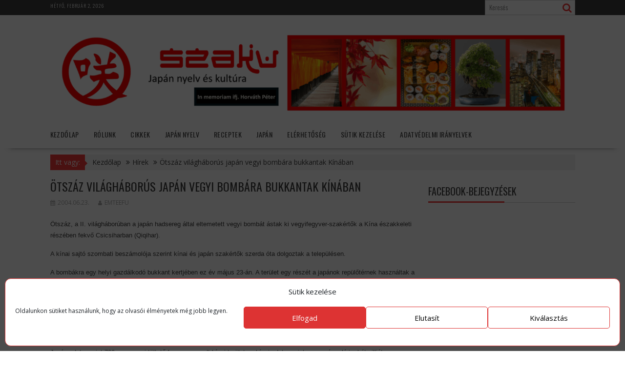

--- FILE ---
content_type: text/html; charset=UTF-8
request_url: https://szaku.hu/oetszaz-vilaghaborus-japan-vegyi-bombara-bukkantak-kinaban/
body_size: 17708
content:
<!DOCTYPE html><html lang="hu">
    	<head>

		        <meta charset="UTF-8">
        <meta name="viewport" content="width=device-width, initial-scale=1">
        <link rel="profile" href="http://gmpg.org/xfn/11">
        <link rel="pingback" href="https://szaku.hu/xmlrpc.php">
    <title>Ötszáz világháborús japán vegyi bombára bukkantak Kínában &#8211; Szaku</title>
<meta name='robots' content='max-image-preview:large'/>
<link rel='dns-prefetch' href='//fonts.googleapis.com'/>
<link rel="alternate" type="application/rss+xml" title="Szaku &raquo; hírcsatorna" href="https://szaku.hu/feed/"/>
<link rel="alternate" type="application/rss+xml" title="Szaku &raquo; hozzászólás hírcsatorna" href="https://szaku.hu/comments/feed/"/>
<link rel="alternate" title="oEmbed (JSON)" type="application/json+oembed" href="https://szaku.hu/wp-json/oembed/1.0/embed?url=https%3A%2F%2Fszaku.hu%2Foetszaz-vilaghaborus-japan-vegyi-bombara-bukkantak-kinaban%2F"/>
<link rel="alternate" title="oEmbed (XML)" type="text/xml+oembed" href="https://szaku.hu/wp-json/oembed/1.0/embed?url=https%3A%2F%2Fszaku.hu%2Foetszaz-vilaghaborus-japan-vegyi-bombara-bukkantak-kinaban%2F&#038;format=xml"/>
<style id='wp-img-auto-sizes-contain-inline-css' type='text/css'>img:is([sizes=auto i],[sizes^="auto," i]){contain-intrinsic-size:3000px 1500px}</style>
<style id='wp-emoji-styles-inline-css' type='text/css'>

	img.wp-smiley, img.emoji {
		display: inline !important;
		border: none !important;
		box-shadow: none !important;
		height: 1em !important;
		width: 1em !important;
		margin: 0 0.07em !important;
		vertical-align: -0.1em !important;
		background: none !important;
		padding: 0 !important;
	}
/*# sourceURL=wp-emoji-styles-inline-css */
</style>
<style id='wp-block-library-inline-css' type='text/css'>
:root{--wp-block-synced-color:#7a00df;--wp-block-synced-color--rgb:122,0,223;--wp-bound-block-color:var(--wp-block-synced-color);--wp-editor-canvas-background:#ddd;--wp-admin-theme-color:#007cba;--wp-admin-theme-color--rgb:0,124,186;--wp-admin-theme-color-darker-10:#006ba1;--wp-admin-theme-color-darker-10--rgb:0,107,160.5;--wp-admin-theme-color-darker-20:#005a87;--wp-admin-theme-color-darker-20--rgb:0,90,135;--wp-admin-border-width-focus:2px}@media (min-resolution:192dpi){:root{--wp-admin-border-width-focus:1.5px}}.wp-element-button{cursor:pointer}:root .has-very-light-gray-background-color{background-color:#eee}:root .has-very-dark-gray-background-color{background-color:#313131}:root .has-very-light-gray-color{color:#eee}:root .has-very-dark-gray-color{color:#313131}:root .has-vivid-green-cyan-to-vivid-cyan-blue-gradient-background{background:linear-gradient(135deg,#00d084,#0693e3)}:root .has-purple-crush-gradient-background{background:linear-gradient(135deg,#34e2e4,#4721fb 50%,#ab1dfe)}:root .has-hazy-dawn-gradient-background{background:linear-gradient(135deg,#faaca8,#dad0ec)}:root .has-subdued-olive-gradient-background{background:linear-gradient(135deg,#fafae1,#67a671)}:root .has-atomic-cream-gradient-background{background:linear-gradient(135deg,#fdd79a,#004a59)}:root .has-nightshade-gradient-background{background:linear-gradient(135deg,#330968,#31cdcf)}:root .has-midnight-gradient-background{background:linear-gradient(135deg,#020381,#2874fc)}:root{--wp--preset--font-size--normal:16px;--wp--preset--font-size--huge:42px}.has-regular-font-size{font-size:1em}.has-larger-font-size{font-size:2.625em}.has-normal-font-size{font-size:var(--wp--preset--font-size--normal)}.has-huge-font-size{font-size:var(--wp--preset--font-size--huge)}.has-text-align-center{text-align:center}.has-text-align-left{text-align:left}.has-text-align-right{text-align:right}.has-fit-text{white-space:nowrap!important}#end-resizable-editor-section{display:none}.aligncenter{clear:both}.items-justified-left{justify-content:flex-start}.items-justified-center{justify-content:center}.items-justified-right{justify-content:flex-end}.items-justified-space-between{justify-content:space-between}.screen-reader-text{border:0;clip-path:inset(50%);height:1px;margin:-1px;overflow:hidden;padding:0;position:absolute;width:1px;word-wrap:normal!important}.screen-reader-text:focus{background-color:#ddd;clip-path:none;color:#444;display:block;font-size:1em;height:auto;left:5px;line-height:normal;padding:15px 23px 14px;text-decoration:none;top:5px;width:auto;z-index:100000}html :where(.has-border-color){border-style:solid}html :where([style*=border-top-color]){border-top-style:solid}html :where([style*=border-right-color]){border-right-style:solid}html :where([style*=border-bottom-color]){border-bottom-style:solid}html :where([style*=border-left-color]){border-left-style:solid}html :where([style*=border-width]){border-style:solid}html :where([style*=border-top-width]){border-top-style:solid}html :where([style*=border-right-width]){border-right-style:solid}html :where([style*=border-bottom-width]){border-bottom-style:solid}html :where([style*=border-left-width]){border-left-style:solid}html :where(img[class*=wp-image-]){height:auto;max-width:100%}:where(figure){margin:0 0 1em}html :where(.is-position-sticky){--wp-admin--admin-bar--position-offset:var(--wp-admin--admin-bar--height,0px)}@media screen and (max-width:600px){html :where(.is-position-sticky){--wp-admin--admin-bar--position-offset:0px}}

/*# sourceURL=wp-block-library-inline-css */
</style><style id='global-styles-inline-css' type='text/css'>:root{--wp--preset--aspect-ratio--square:1;--wp--preset--aspect-ratio--4-3: 4/3;--wp--preset--aspect-ratio--3-4: 3/4;--wp--preset--aspect-ratio--3-2: 3/2;--wp--preset--aspect-ratio--2-3: 2/3;--wp--preset--aspect-ratio--16-9: 16/9;--wp--preset--aspect-ratio--9-16: 9/16;--wp--preset--color--black:#000;--wp--preset--color--cyan-bluish-gray:#abb8c3;--wp--preset--color--white:#fff;--wp--preset--color--pale-pink:#f78da7;--wp--preset--color--vivid-red:#cf2e2e;--wp--preset--color--luminous-vivid-orange:#ff6900;--wp--preset--color--luminous-vivid-amber:#fcb900;--wp--preset--color--light-green-cyan:#7bdcb5;--wp--preset--color--vivid-green-cyan:#00d084;--wp--preset--color--pale-cyan-blue:#8ed1fc;--wp--preset--color--vivid-cyan-blue:#0693e3;--wp--preset--color--vivid-purple:#9b51e0;--wp--preset--gradient--vivid-cyan-blue-to-vivid-purple:linear-gradient(135deg,#0693e3 0%,#9b51e0 100%);--wp--preset--gradient--light-green-cyan-to-vivid-green-cyan:linear-gradient(135deg,#7adcb4 0%,#00d082 100%);--wp--preset--gradient--luminous-vivid-amber-to-luminous-vivid-orange:linear-gradient(135deg,#fcb900 0%,#ff6900 100%);--wp--preset--gradient--luminous-vivid-orange-to-vivid-red:linear-gradient(135deg,#ff6900 0%,#cf2e2e 100%);--wp--preset--gradient--very-light-gray-to-cyan-bluish-gray:linear-gradient(135deg,#eee 0%,#a9b8c3 100%);--wp--preset--gradient--cool-to-warm-spectrum:linear-gradient(135deg,#4aeadc 0%,#9778d1 20%,#cf2aba 40%,#ee2c82 60%,#fb6962 80%,#fef84c 100%);--wp--preset--gradient--blush-light-purple:linear-gradient(135deg,#ffceec 0%,#9896f0 100%);--wp--preset--gradient--blush-bordeaux:linear-gradient(135deg,#fecda5 0%,#fe2d2d 50%,#6b003e 100%);--wp--preset--gradient--luminous-dusk:linear-gradient(135deg,#ffcb70 0%,#c751c0 50%,#4158d0 100%);--wp--preset--gradient--pale-ocean:linear-gradient(135deg,#fff5cb 0%,#b6e3d4 50%,#33a7b5 100%);--wp--preset--gradient--electric-grass:linear-gradient(135deg,#caf880 0%,#71ce7e 100%);--wp--preset--gradient--midnight:linear-gradient(135deg,#020381 0%,#2874fc 100%);--wp--preset--font-size--small:13px;--wp--preset--font-size--medium:20px;--wp--preset--font-size--large:36px;--wp--preset--font-size--x-large:42px;--wp--preset--spacing--20:.44rem;--wp--preset--spacing--30:.67rem;--wp--preset--spacing--40:1rem;--wp--preset--spacing--50:1.5rem;--wp--preset--spacing--60:2.25rem;--wp--preset--spacing--70:3.38rem;--wp--preset--spacing--80:5.06rem;--wp--preset--shadow--natural:6px 6px 9px rgba(0,0,0,.2);--wp--preset--shadow--deep:12px 12px 50px rgba(0,0,0,.4);--wp--preset--shadow--sharp:6px 6px 0 rgba(0,0,0,.2);--wp--preset--shadow--outlined:6px 6px 0 -3px #fff , 6px 6px #000;--wp--preset--shadow--crisp:6px 6px 0 #000}:where(.is-layout-flex){gap:.5em}:where(.is-layout-grid){gap:.5em}body .is-layout-flex{display:flex}.is-layout-flex{flex-wrap:wrap;align-items:center}.is-layout-flex > :is(*, div){margin:0}body .is-layout-grid{display:grid}.is-layout-grid > :is(*, div){margin:0}:where(.wp-block-columns.is-layout-flex){gap:2em}:where(.wp-block-columns.is-layout-grid){gap:2em}:where(.wp-block-post-template.is-layout-flex){gap:1.25em}:where(.wp-block-post-template.is-layout-grid){gap:1.25em}.has-black-color{color:var(--wp--preset--color--black)!important}.has-cyan-bluish-gray-color{color:var(--wp--preset--color--cyan-bluish-gray)!important}.has-white-color{color:var(--wp--preset--color--white)!important}.has-pale-pink-color{color:var(--wp--preset--color--pale-pink)!important}.has-vivid-red-color{color:var(--wp--preset--color--vivid-red)!important}.has-luminous-vivid-orange-color{color:var(--wp--preset--color--luminous-vivid-orange)!important}.has-luminous-vivid-amber-color{color:var(--wp--preset--color--luminous-vivid-amber)!important}.has-light-green-cyan-color{color:var(--wp--preset--color--light-green-cyan)!important}.has-vivid-green-cyan-color{color:var(--wp--preset--color--vivid-green-cyan)!important}.has-pale-cyan-blue-color{color:var(--wp--preset--color--pale-cyan-blue)!important}.has-vivid-cyan-blue-color{color:var(--wp--preset--color--vivid-cyan-blue)!important}.has-vivid-purple-color{color:var(--wp--preset--color--vivid-purple)!important}.has-black-background-color{background-color:var(--wp--preset--color--black)!important}.has-cyan-bluish-gray-background-color{background-color:var(--wp--preset--color--cyan-bluish-gray)!important}.has-white-background-color{background-color:var(--wp--preset--color--white)!important}.has-pale-pink-background-color{background-color:var(--wp--preset--color--pale-pink)!important}.has-vivid-red-background-color{background-color:var(--wp--preset--color--vivid-red)!important}.has-luminous-vivid-orange-background-color{background-color:var(--wp--preset--color--luminous-vivid-orange)!important}.has-luminous-vivid-amber-background-color{background-color:var(--wp--preset--color--luminous-vivid-amber)!important}.has-light-green-cyan-background-color{background-color:var(--wp--preset--color--light-green-cyan)!important}.has-vivid-green-cyan-background-color{background-color:var(--wp--preset--color--vivid-green-cyan)!important}.has-pale-cyan-blue-background-color{background-color:var(--wp--preset--color--pale-cyan-blue)!important}.has-vivid-cyan-blue-background-color{background-color:var(--wp--preset--color--vivid-cyan-blue)!important}.has-vivid-purple-background-color{background-color:var(--wp--preset--color--vivid-purple)!important}.has-black-border-color{border-color:var(--wp--preset--color--black)!important}.has-cyan-bluish-gray-border-color{border-color:var(--wp--preset--color--cyan-bluish-gray)!important}.has-white-border-color{border-color:var(--wp--preset--color--white)!important}.has-pale-pink-border-color{border-color:var(--wp--preset--color--pale-pink)!important}.has-vivid-red-border-color{border-color:var(--wp--preset--color--vivid-red)!important}.has-luminous-vivid-orange-border-color{border-color:var(--wp--preset--color--luminous-vivid-orange)!important}.has-luminous-vivid-amber-border-color{border-color:var(--wp--preset--color--luminous-vivid-amber)!important}.has-light-green-cyan-border-color{border-color:var(--wp--preset--color--light-green-cyan)!important}.has-vivid-green-cyan-border-color{border-color:var(--wp--preset--color--vivid-green-cyan)!important}.has-pale-cyan-blue-border-color{border-color:var(--wp--preset--color--pale-cyan-blue)!important}.has-vivid-cyan-blue-border-color{border-color:var(--wp--preset--color--vivid-cyan-blue)!important}.has-vivid-purple-border-color{border-color:var(--wp--preset--color--vivid-purple)!important}.has-vivid-cyan-blue-to-vivid-purple-gradient-background{background:var(--wp--preset--gradient--vivid-cyan-blue-to-vivid-purple)!important}.has-light-green-cyan-to-vivid-green-cyan-gradient-background{background:var(--wp--preset--gradient--light-green-cyan-to-vivid-green-cyan)!important}.has-luminous-vivid-amber-to-luminous-vivid-orange-gradient-background{background:var(--wp--preset--gradient--luminous-vivid-amber-to-luminous-vivid-orange)!important}.has-luminous-vivid-orange-to-vivid-red-gradient-background{background:var(--wp--preset--gradient--luminous-vivid-orange-to-vivid-red)!important}.has-very-light-gray-to-cyan-bluish-gray-gradient-background{background:var(--wp--preset--gradient--very-light-gray-to-cyan-bluish-gray)!important}.has-cool-to-warm-spectrum-gradient-background{background:var(--wp--preset--gradient--cool-to-warm-spectrum)!important}.has-blush-light-purple-gradient-background{background:var(--wp--preset--gradient--blush-light-purple)!important}.has-blush-bordeaux-gradient-background{background:var(--wp--preset--gradient--blush-bordeaux)!important}.has-luminous-dusk-gradient-background{background:var(--wp--preset--gradient--luminous-dusk)!important}.has-pale-ocean-gradient-background{background:var(--wp--preset--gradient--pale-ocean)!important}.has-electric-grass-gradient-background{background:var(--wp--preset--gradient--electric-grass)!important}.has-midnight-gradient-background{background:var(--wp--preset--gradient--midnight)!important}.has-small-font-size{font-size:var(--wp--preset--font-size--small)!important}.has-medium-font-size{font-size:var(--wp--preset--font-size--medium)!important}.has-large-font-size{font-size:var(--wp--preset--font-size--large)!important}.has-x-large-font-size{font-size:var(--wp--preset--font-size--x-large)!important}</style>

<style id='classic-theme-styles-inline-css' type='text/css'>
/*! This file is auto-generated */
.wp-block-button__link{color:#fff;background-color:#32373c;border-radius:9999px;box-shadow:none;text-decoration:none;padding:calc(.667em + 2px) calc(1.333em + 2px);font-size:1.125em}.wp-block-file__button{background:#32373c;color:#fff;text-decoration:none}
/*# sourceURL=/wp-includes/css/classic-themes.min.css */
</style>
<link rel='stylesheet' id='fontawesome-css' href='https://szaku.hu/wp-content/plugins/gutentor/assets/library/font-awesome-4.7.0/css/font-awesome.min.css?ver=4' type='text/css' media='all'/>
<link rel='stylesheet' id='wpness-grid-css' href='https://szaku.hu/wp-content/plugins/gutentor/assets/library/wpness-grid/wpness-grid.css?ver=1.0.0' type='text/css' media='all'/>
<link rel='stylesheet' id='animate-css' href='https://szaku.hu/wp-content/plugins/gutentor/assets/library/animatecss/animate.min.css?ver=3.7.2' type='text/css' media='all'/>
<link rel='stylesheet' id='wp-components-css' href='https://szaku.hu/wp-includes/css/dist/components/style.min.css?ver=6.9' type='text/css' media='all'/>
<link rel='stylesheet' id='wp-preferences-css' href='https://szaku.hu/wp-includes/css/dist/preferences/style.min.css?ver=6.9' type='text/css' media='all'/>
<link rel='stylesheet' id='wp-block-editor-css' href='https://szaku.hu/wp-includes/css/dist/block-editor/style.min.css?ver=6.9' type='text/css' media='all'/>
<link rel='stylesheet' id='wp-reusable-blocks-css' href='https://szaku.hu/wp-includes/css/dist/reusable-blocks/style.min.css?ver=6.9' type='text/css' media='all'/>
<link rel='stylesheet' id='wp-patterns-css' href='https://szaku.hu/wp-includes/css/dist/patterns/style.min.css?ver=6.9' type='text/css' media='all'/>
<link rel='stylesheet' id='wp-editor-css' href='https://szaku.hu/wp-includes/css/dist/editor/style.min.css?ver=6.9' type='text/css' media='all'/>
<link rel='stylesheet' id='gutentor-css' href='https://szaku.hu/wp-content/plugins/gutentor/dist/blocks.style.build.css?ver=3.5.4' type='text/css' media='all'/>
<link rel='stylesheet' id='fb-widget-frontend-style-css' href='https://szaku.hu/wp-content/plugins/facebook-pagelike-widget/assets/css/style.css?ver=1.0.0' type='text/css' media='all'/>
<link rel='stylesheet' id='cmplz-general-css' href='https://szaku.hu/wp-content/plugins/complianz-gdpr/assets/css/cookieblocker.min.css?ver=1765994295' type='text/css' media='all'/>
<link rel='stylesheet' id='bxslider-css' href='https://szaku.hu/wp-content/themes/supernews/assets/library/bxslider/css/jquery.bxslider.min.css?ver=4.2.51' type='text/css' media='all'/>
<link rel='stylesheet' id='supernews-googleapis-css' href='//fonts.googleapis.com/css?family=Oswald%3A400%2C300%7COpen+Sans%3A600%2C400&#038;ver=1.0.1' type='text/css' media='all'/>
<link rel='stylesheet' id='font-awesome-css' href='https://szaku.hu/wp-content/themes/supernews/assets/library/Font-Awesome/css/font-awesome.min.css?ver=4.7.0' type='text/css' media='all'/>
<link rel='stylesheet' id='supernews-style-css' href='https://szaku.hu/wp-content/themes/supernews/style.css?ver=6.9' type='text/css' media='all'/>
<style id='supernews-style-inline-css' type='text/css'>
mark,
            .comment-form .form-submit input,
            .read-more,
            .header-latest-posts .bn-title,
            .slider-section .cat-links a,
            .featured-desc .above-entry-meta .cat-links a,
            #calendar_wrap #wp-calendar #today,
            #calendar_wrap #wp-calendar #today a,
            .wpcf7-form input.wpcf7-submit:hover,
            .breadcrumb,
            .post-thumb .cat-links > a,
            article.post.sticky,
            .slicknav_btn{
            background: #f73838;
            }
             a:hover,
            .screen-reader-text:focus,
            .bn-content a:hover,
            .socials a:hover,
            .site-title a,
            .widget_search input#s,
            .search-block #searchsubmit,
            .widget_search #searchsubmit,
            .footer-sidebar .featured-desc .below-entry-meta a:hover,
            .slider-section .slide-title:hover,
            .slider-feature-wrap a:hover,
            .featured-desc .below-entry-meta span:hover,
            .posted-on a:hover,
            .cat-links a:hover,
            .comments-link a:hover,
            .edit-link a:hover,
            .tags-links a:hover,
            .byline a:hover,
            .nav-links a:hover,
            #supernews-breadcrumbs a:hover,
            .wpcf7-form input.wpcf7-submit,
            .header-wrapper .menu li:hover > a,
            .header-wrapper .menu > li.current-menu-item > a,
            .header-wrapper .menu > li.current-menu-parent > a,
            .header-wrapper .menu > li.current_page_parent > a,
            .header-wrapper .menu > li.current_page_ancestor > a,
            .header-wrapper .main-navigation ul ul.sub-menu li:hover > a,
            .top-block li a:hover
            {
                color: #f73838;
            }
            .widget_search input#s,
            .tagcloud a{
                border: 1px solid #f73838;
            }
            .footer-wrapper .footer-copyright,
            .nav-links .nav-previous a:hover,
            .nav-links .nav-next a:hover{
                border-top: 1px solid #f73838;
            }
            .widget-title:before,
            .page-header .page-title:before,
            .single .entry-header .entry-title:before,
            .blog-no-image article.post.sticky{
                border-bottom: 3px solid #f73838;
            }
            .wpcf7-form input.wpcf7-submit{
                border: 2px solid #f73838;
            }
            .bn-title::after,
            .breadcrumb::after {
                border-left: 5px solid #f73838;
            }
            .rtl .bn-title::after,
            .rtl .breadcrumb::after {
                border-right: 5px solid #f73838;
                border-left: medium none;
            }
        @media screen and (max-width:992px){
                .slicknav_btn{
                    border: 1px solid #f73838;
                }
                .slicknav_btn.slicknav_open{
                    border: 1px solid #ffffff;
                }
                .slicknav_nav li:hover > a,
                .slicknav_nav li.current-menu-ancestor a,
                .slicknav_nav li.current-menu-item  > a,
                .slicknav_nav li.current_page_item a,
                .slicknav_nav li.current_page_item .slicknav_item span,
                .slicknav_nav li .slicknav_item:hover a{
                    color: #f73838;
                }
            }
                    .cat-links .at-cat-item-1{
                    background: #f73838!important;
                    color : #fff!important;
                    }
                    
                    .cat-links .at-cat-item-1:hover{
                    background: #2d2d2d!important;
                    color : #fff!important;
                    }
                    
                    .cat-links .at-cat-item-4{
                    background: #f73838!important;
                    color : #fff!important;
                    }
                    
                    .cat-links .at-cat-item-4:hover{
                    background: #2d2d2d!important;
                    color : #fff!important;
                    }
                    
                    .cat-links .at-cat-item-5{
                    background: #f73838!important;
                    color : #fff!important;
                    }
                    
                    .cat-links .at-cat-item-5:hover{
                    background: #2d2d2d!important;
                    color : #fff!important;
                    }
                    
                    .cat-links .at-cat-item-9{
                    background: #f73838!important;
                    color : #fff!important;
                    }
                    
                    .cat-links .at-cat-item-9:hover{
                    background: #2d2d2d!important;
                    color : #fff!important;
                    }
                    
                    .cat-links .at-cat-item-10{
                    background: #f73838!important;
                    color : #fff!important;
                    }
                    
                    .cat-links .at-cat-item-10:hover{
                    background: #2d2d2d!important;
                    color : #fff!important;
                    }
                    
                    .cat-links .at-cat-item-11{
                    background: #f73838!important;
                    color : #fff!important;
                    }
                    
                    .cat-links .at-cat-item-11:hover{
                    background: #2d2d2d!important;
                    color : #fff!important;
                    }
                    
                    .cat-links .at-cat-item-12{
                    background: #f73838!important;
                    color : #fff!important;
                    }
                    
                    .cat-links .at-cat-item-12:hover{
                    background: #2d2d2d!important;
                    color : #fff!important;
                    }
                    
                    .cat-links .at-cat-item-13{
                    background: #f73838!important;
                    color : #fff!important;
                    }
                    
                    .cat-links .at-cat-item-13:hover{
                    background: #2d2d2d!important;
                    color : #fff!important;
                    }
                    
                    .cat-links .at-cat-item-14{
                    background: #f73838!important;
                    color : #fff!important;
                    }
                    
                    .cat-links .at-cat-item-14:hover{
                    background: #2d2d2d!important;
                    color : #fff!important;
                    }
                    
                    .cat-links .at-cat-item-15{
                    background: #f73838!important;
                    color : #fff!important;
                    }
                    
                    .cat-links .at-cat-item-15:hover{
                    background: #2d2d2d!important;
                    color : #fff!important;
                    }
                    
                    .cat-links .at-cat-item-16{
                    background: #f73838!important;
                    color : #fff!important;
                    }
                    
                    .cat-links .at-cat-item-16:hover{
                    background: #2d2d2d!important;
                    color : #fff!important;
                    }
                    
                    .cat-links .at-cat-item-18{
                    background: #f73838!important;
                    color : #fff!important;
                    }
                    
                    .cat-links .at-cat-item-18:hover{
                    background: #2d2d2d!important;
                    color : #fff!important;
                    }
                    
                    .cat-links .at-cat-item-21{
                    background: #f73838!important;
                    color : #fff!important;
                    }
                    
                    .cat-links .at-cat-item-21:hover{
                    background: #2d2d2d!important;
                    color : #fff!important;
                    }
                    
                    .cat-links .at-cat-item-26{
                    background: #f73838!important;
                    color : #fff!important;
                    }
                    
                    .cat-links .at-cat-item-26:hover{
                    background: #2d2d2d!important;
                    color : #fff!important;
                    }
                    
                    .cat-links .at-cat-item-27{
                    background: #f73838!important;
                    color : #fff!important;
                    }
                    
                    .cat-links .at-cat-item-27:hover{
                    background: #2d2d2d!important;
                    color : #fff!important;
                    }
                    
                    .cat-links .at-cat-item-32{
                    background: #f73838!important;
                    color : #fff!important;
                    }
                    
                    .cat-links .at-cat-item-32:hover{
                    background: #2d2d2d!important;
                    color : #fff!important;
                    }
                    
                    .cat-links .at-cat-item-35{
                    background: #f73838!important;
                    color : #fff!important;
                    }
                    
                    .cat-links .at-cat-item-35:hover{
                    background: #2d2d2d!important;
                    color : #fff!important;
                    }
                    
                    .cat-links .at-cat-item-36{
                    background: #f73838!important;
                    color : #fff!important;
                    }
                    
                    .cat-links .at-cat-item-36:hover{
                    background: #2d2d2d!important;
                    color : #fff!important;
                    }
                    
                    .cat-links .at-cat-item-37{
                    background: #f73838!important;
                    color : #fff!important;
                    }
                    
                    .cat-links .at-cat-item-37:hover{
                    background: #2d2d2d!important;
                    color : #fff!important;
                    }
                    
                    .cat-links .at-cat-item-38{
                    background: #f73838!important;
                    color : #fff!important;
                    }
                    
                    .cat-links .at-cat-item-38:hover{
                    background: #2d2d2d!important;
                    color : #fff!important;
                    }
                    
                    .cat-links .at-cat-item-39{
                    background: #f73838!important;
                    color : #fff!important;
                    }
                    
                    .cat-links .at-cat-item-39:hover{
                    background: #2d2d2d!important;
                    color : #fff!important;
                    }
                    
                    .cat-links .at-cat-item-40{
                    background: #f73838!important;
                    color : #fff!important;
                    }
                    
                    .cat-links .at-cat-item-40:hover{
                    background: #2d2d2d!important;
                    color : #fff!important;
                    }
                    
                    .cat-links .at-cat-item-42{
                    background: #f73838!important;
                    color : #fff!important;
                    }
                    
                    .cat-links .at-cat-item-42:hover{
                    background: #2d2d2d!important;
                    color : #fff!important;
                    }
                    
                    .cat-links .at-cat-item-45{
                    background: #f73838!important;
                    color : #fff!important;
                    }
                    
                    .cat-links .at-cat-item-45:hover{
                    background: #2d2d2d!important;
                    color : #fff!important;
                    }
                    
                    .cat-links .at-cat-item-46{
                    background: #f73838!important;
                    color : #fff!important;
                    }
                    
                    .cat-links .at-cat-item-46:hover{
                    background: #2d2d2d!important;
                    color : #fff!important;
                    }
                    
                    .cat-links .at-cat-item-50{
                    background: #f73838!important;
                    color : #fff!important;
                    }
                    
                    .cat-links .at-cat-item-50:hover{
                    background: #2d2d2d!important;
                    color : #fff!important;
                    }
                    
                    .cat-links .at-cat-item-53{
                    background: #f73838!important;
                    color : #fff!important;
                    }
                    
                    .cat-links .at-cat-item-53:hover{
                    background: #2d2d2d!important;
                    color : #fff!important;
                    }
                    
                    .cat-links .at-cat-item-54{
                    background: #f73838!important;
                    color : #fff!important;
                    }
                    
                    .cat-links .at-cat-item-54:hover{
                    background: #2d2d2d!important;
                    color : #fff!important;
                    }
                    
                    .cat-links .at-cat-item-59{
                    background: #f73838!important;
                    color : #fff!important;
                    }
                    
                    .cat-links .at-cat-item-59:hover{
                    background: #2d2d2d!important;
                    color : #fff!important;
                    }
                    
                    .cat-links .at-cat-item-63{
                    background: #f73838!important;
                    color : #fff!important;
                    }
                    
                    .cat-links .at-cat-item-63:hover{
                    background: #2d2d2d!important;
                    color : #fff!important;
                    }
                    
                    .cat-links .at-cat-item-64{
                    background: #f73838!important;
                    color : #fff!important;
                    }
                    
                    .cat-links .at-cat-item-64:hover{
                    background: #2d2d2d!important;
                    color : #fff!important;
                    }
                    
                    .cat-links .at-cat-item-65{
                    background: #f73838!important;
                    color : #fff!important;
                    }
                    
                    .cat-links .at-cat-item-65:hover{
                    background: #2d2d2d!important;
                    color : #fff!important;
                    }
                    
                    .cat-links .at-cat-item-66{
                    background: #f73838!important;
                    color : #fff!important;
                    }
                    
                    .cat-links .at-cat-item-66:hover{
                    background: #2d2d2d!important;
                    color : #fff!important;
                    }
                    
                    .cat-links .at-cat-item-67{
                    background: #f73838!important;
                    color : #fff!important;
                    }
                    
                    .cat-links .at-cat-item-67:hover{
                    background: #2d2d2d!important;
                    color : #fff!important;
                    }
                    
                    .cat-links .at-cat-item-156{
                    background: #f73838!important;
                    color : #fff!important;
                    }
                    
                    .cat-links .at-cat-item-156:hover{
                    background: #2d2d2d!important;
                    color : #fff!important;
                    }
                    
                    .cat-links .at-cat-item-157{
                    background: #f73838!important;
                    color : #fff!important;
                    }
                    
                    .cat-links .at-cat-item-157:hover{
                    background: #2d2d2d!important;
                    color : #fff!important;
                    }
                    
                    .cat-links .at-cat-item-161{
                    background: #f73838!important;
                    color : #fff!important;
                    }
                    
                    .cat-links .at-cat-item-161:hover{
                    background: #2d2d2d!important;
                    color : #fff!important;
                    }
                    
                    .cat-links .at-cat-item-162{
                    background: #f73838!important;
                    color : #fff!important;
                    }
                    
                    .cat-links .at-cat-item-162:hover{
                    background: #2d2d2d!important;
                    color : #fff!important;
                    }
                    
                    .cat-links .at-cat-item-163{
                    background: #f73838!important;
                    color : #fff!important;
                    }
                    
                    .cat-links .at-cat-item-163:hover{
                    background: #2d2d2d!important;
                    color : #fff!important;
                    }
                    
                    .cat-links .at-cat-item-166{
                    background: #f73838!important;
                    color : #fff!important;
                    }
                    
                    .cat-links .at-cat-item-166:hover{
                    background: #2d2d2d!important;
                    color : #fff!important;
                    }
                    
                    .cat-links .at-cat-item-167{
                    background: #f73838!important;
                    color : #fff!important;
                    }
                    
                    .cat-links .at-cat-item-167:hover{
                    background: #2d2d2d!important;
                    color : #fff!important;
                    }
                    
                    .cat-links .at-cat-item-168{
                    background: #f73838!important;
                    color : #fff!important;
                    }
                    
                    .cat-links .at-cat-item-168:hover{
                    background: #2d2d2d!important;
                    color : #fff!important;
                    }
                    
                    .cat-links .at-cat-item-170{
                    background: #f73838!important;
                    color : #fff!important;
                    }
                    
                    .cat-links .at-cat-item-170:hover{
                    background: #2d2d2d!important;
                    color : #fff!important;
                    }
                    
                    .cat-links .at-cat-item-171{
                    background: #f73838!important;
                    color : #fff!important;
                    }
                    
                    .cat-links .at-cat-item-171:hover{
                    background: #2d2d2d!important;
                    color : #fff!important;
                    }
                    
                    .cat-links .at-cat-item-178{
                    background: #f73838!important;
                    color : #fff!important;
                    }
                    
                    .cat-links .at-cat-item-178:hover{
                    background: #2d2d2d!important;
                    color : #fff!important;
                    }
                    
                    .cat-links .at-cat-item-179{
                    background: #f73838!important;
                    color : #fff!important;
                    }
                    
                    .cat-links .at-cat-item-179:hover{
                    background: #2d2d2d!important;
                    color : #fff!important;
                    }
                    
                    .cat-links .at-cat-item-180{
                    background: #f73838!important;
                    color : #fff!important;
                    }
                    
                    .cat-links .at-cat-item-180:hover{
                    background: #2d2d2d!important;
                    color : #fff!important;
                    }
                    
                    .cat-links .at-cat-item-181{
                    background: #f73838!important;
                    color : #fff!important;
                    }
                    
                    .cat-links .at-cat-item-181:hover{
                    background: #2d2d2d!important;
                    color : #fff!important;
                    }
                    
                    .cat-links .at-cat-item-182{
                    background: #f73838!important;
                    color : #fff!important;
                    }
                    
                    .cat-links .at-cat-item-182:hover{
                    background: #2d2d2d!important;
                    color : #fff!important;
                    }
                    
/*# sourceURL=supernews-style-inline-css */
</style>
<link rel='stylesheet' id='supernews-block-front-styles-css' href='https://szaku.hu/wp-content/themes/supernews/acmethemes/gutenberg/gutenberg-front.css?ver=1.0' type='text/css' media='all'/>
<script type="text/javascript" src="https://szaku.hu/wp-includes/js/jquery/jquery.min.js,qver=3.7.1.pagespeed.jm.PoWN7KAtLT.js" id="jquery-core-js"></script>
<script type="text/javascript" src="https://szaku.hu/wp-includes/js/jquery/jquery-migrate.min.js,qver=3.4.1.pagespeed.jm.bhhu-RahTI.js" id="jquery-migrate-js"></script>
<link rel="https://api.w.org/" href="https://szaku.hu/wp-json/"/><link rel="alternate" title="JSON" type="application/json" href="https://szaku.hu/wp-json/wp/v2/posts/470"/><link rel="EditURI" type="application/rsd+xml" title="RSD" href="https://szaku.hu/xmlrpc.php?rsd"/>
<meta name="generator" content="WordPress 6.9"/>
<link rel="canonical" href="https://szaku.hu/oetszaz-vilaghaborus-japan-vegyi-bombara-bukkantak-kinaban/"/>
<link rel='shortlink' href='https://szaku.hu/?p=470'/>
			<style>.cmplz-hidden {
					display: none !important;
				}</style><style type="text/css">.recentcomments a{display:inline!important;padding:0!important;margin:0!important}</style><link rel="icon" href="https://szaku.hu/wp-content/uploads/2021/01/cropped-cropped-szakulogo-1-32x32.png" sizes="32x32"/>
<link rel="icon" href="https://szaku.hu/wp-content/uploads/2021/01/cropped-cropped-szakulogo-1-192x192.png" sizes="192x192"/>
<link rel="apple-touch-icon" href="https://szaku.hu/wp-content/uploads/2021/01/cropped-cropped-szakulogo-1-180x180.png"/>
<meta name="msapplication-TileImage" content="https://szaku.hu/wp-content/uploads/2021/01/cropped-cropped-szakulogo-1-270x270.png"/>

	</head>
<body data-cmplz=1 class="wp-singular post-template-default single single-post postid-470 single-format-standard wp-custom-logo wp-theme-supernews gutentor-active at-sticky-sidebar left-logo-right-ads right-sidebar group-blog">

        <div id="page" class="hfeed site">
            <a class="skip-link screen-reader-text" href="#content" title="link">Skip to content</a>
            <header id="masthead" class="site-header">
            <div class="top-header-section clearfix">
                <div class="wrapper">
                     <div class="header-date top-block">hétfő, február 2, 2026</div>                        <div class="header-search top-block">
                            <div class="search-block">
    <form action="https://szaku.hu" class="searchform" id="searchform" method="get" role="search">
        <div>
            <label for="menu-search" class="screen-reader-text"></label>
                        <input type="text" placeholder="Keresés" id="menu-search" name="s" value="">
            <button class="fa fa-search" type="submit" id="searchsubmit"></button>
        </div>
    </form>
</div>                        </div>
                                        </div>
            </div><!-- .top-header-section -->
            <div class="header-wrapper clearfix">
                <div class="header-container">
	                                    <div class="wrapper site-branding clearfix">
                                                <div class="clearfix"></div>
                    </div>
                    <div id="wp-custom-header" class="wp-custom-header"><div class="wrapper header-image-wrap"><a href="https://szaku.hu" title="Szaku" rel="home"><img src="https://szaku.hu/wp-content/uploads/2021/01/cropped-Szaku_fejlec_uj.png" width="1600" height="284" alt="" srcset="https://szaku.hu/wp-content/uploads/2021/01/cropped-Szaku_fejlec_uj.png 1600w, https://szaku.hu/wp-content/uploads/2021/01/cropped-Szaku_fejlec_uj-600x107.png 600w, https://szaku.hu/wp-content/uploads/2021/01/cropped-Szaku_fejlec_uj-840x149.png 840w, https://szaku.hu/wp-content/uploads/2021/01/cropped-Szaku_fejlec_uj-768x136.png 768w, https://szaku.hu/wp-content/uploads/2021/01/cropped-Szaku_fejlec_uj-1536x273.png 1536w" sizes="(max-width: 1600px) 100vw, 1600px" decoding="async" fetchpriority="high"/> </a></div></div>                    <nav id="site-navigation" class="main-navigation  clearfix">
                        <div class="header-main-menu wrapper clearfix">
                            <div class="acmethemes-nav"><ul id="menu-elsodleges-menu" class="menu"><li id="menu-item-23" class="menu-item menu-item-type-custom menu-item-object-custom menu-item-home menu-item-23"><a href="https://szaku.hu/">Kezdőlap</a></li>
<li id="menu-item-24" class="menu-item menu-item-type-post_type menu-item-object-page menu-item-home menu-item-24"><a href="https://szaku.hu/">Rólunk</a></li>
<li id="menu-item-29359" class="menu-item menu-item-type-post_type menu-item-object-page menu-item-29359"><a href="https://szaku.hu/cikkek/">Cikkek</a></li>
<li id="menu-item-29358" class="menu-item menu-item-type-post_type menu-item-object-page menu-item-29358"><a href="https://szaku.hu/japan-nyelv/">Japán nyelv</a></li>
<li id="menu-item-29345" class="menu-item menu-item-type-taxonomy menu-item-object-category menu-item-29345"><a href="https://szaku.hu/category/receptek_japan/">Receptek</a></li>
<li id="menu-item-29346" class="menu-item menu-item-type-taxonomy menu-item-object-category menu-item-29346"><a href="https://szaku.hu/category/japan/">Japán</a></li>
<li id="menu-item-26" class="menu-item menu-item-type-post_type menu-item-object-page menu-item-26"><a href="https://szaku.hu/elerhetoseg/">Elérhetőség</a></li>
<li id="menu-item-68" class="menu-item menu-item-type-post_type menu-item-object-page menu-item-68"><a href="https://szaku.hu/cookie-policy-eu/">Sütik kezelése</a></li>
<li id="menu-item-29375" class="menu-item menu-item-type-post_type menu-item-object-page menu-item-privacy-policy menu-item-29375"><a rel="privacy-policy" href="https://szaku.hu/adatkezelesi-tajekoztato/">Adatvédelmi irányelvek</a></li>
</ul></div>                        </div>
                        <div class="responsive-slick-menu clearfix"></div>
                    </nav>
                                        <!-- #site-navigation -->
                </div>
                <!-- .header-container -->
            </div>
            <!-- header-wrapper-->
        </header>
        <!-- #masthead -->
            <div class="wrapper content-wrapper clearfix">
            <div id="content" class="site-content">
    <div class='breadcrumbs clearfix'><span class='breadcrumb'>Itt vagy:</span><div id='supernews-breadcrumbs'><div role="navigation" aria-label="Breadcrumbs" class="breadcrumb-trail breadcrumbs" itemprop="breadcrumb"><ul class="trail-items" itemscope itemtype="http://schema.org/BreadcrumbList"><meta name="numberOfItems" content="3"/><meta name="itemListOrder" content="Ascending"/><li itemprop="itemListElement" itemscope itemtype="http://schema.org/ListItem" class="trail-item trail-begin"><a href="https://szaku.hu/" rel="home" itemprop="item"><span itemprop="name">Kezdőlap</span></a><meta itemprop="position" content="1"/></li><li itemprop="itemListElement" itemscope itemtype="http://schema.org/ListItem" class="trail-item"><a href="https://szaku.hu/category/hirek/" itemprop="item"><span itemprop="name">Hírek</span></a><meta itemprop="position" content="2"/></li><li class="trail-item trail-end"><span><span>Ötszáz világháborús japán vegyi bombára bukkantak Kínában</span></span></li></ul></div></div></div><div class='clear'></div>	<div id="primary" class="content-area">
		<main id="main" class="site-main">

		<article id="post-470" class="blog-no-image post-470 post type-post status-publish format-standard hentry category-hirek">
	<!--post thumbnal options-->
		<div class="post-content">
		<header class="entry-header">
			<h1 class="entry-title">Ötszáz világháborús japán vegyi bombára bukkantak Kínában</h1>			<div class="entry-meta">
									<span class="posted-on"><a href="https://szaku.hu/oetszaz-vilaghaborus-japan-vegyi-bombara-bukkantak-kinaban/" rel="bookmark"><i class="fa fa-calendar"></i><time class="entry-date published" datetime="2004-06-23T00:00:00+00:00">2004.06.23.</time><time class="updated" datetime="2022-05-15T13:56:52+00:00">2022.05.15.</time></a></span><span class="byline"> <span class="author vcard"><a class="url fn n" href="https://szaku.hu/author/emteefu/"><i class="fa fa-user"></i>emteefu</a></span></span>											</div><!-- .entry-meta -->
		</header><!-- .entry-header -->
		<div class="entry-content">
			<p><!--StartFragment --><font face="Arial, Helvetica, sans-serif" size=2>Ötszáz, a II. világháborúban a japán hadsereg által eltemetett vegyi bombát ástak ki vegyifegyver-szakértők a Kína északkeleti részében fekvő Csicsiharban (Qiqihar).</p>
<p>A kínai sajtó szombati beszámolója szerint kínai és japán szakértők szerda óta dolgoztak a településen.</p>
<p>A bombákra egy helyi gazdálkodó bukkant kertjében ez év május 23-án. A terület egy részét a japánok repülőtérnek használtak a háborúban.</p>
<p>1945 óta kétezer kínai halt meg kínai földben maradt japán vegyi fegyverektől és több ezren egyéb fegyverek &#8211; bombák, lövedékek &#8211; felrobbanása következtében. Legutóbb 2003 augusztusban Kína északkeleti részén történt ilyen halálos baleset: egy csicsihari építkezésen a földből kiásott mustárgáztartályból szivárgott ki a veszedelmes harci gáz, egy ember halálát és negyvenkettő megbetegedését okozva.</p>
<p>Japán adat szerint 700 ezer vegyi töltetű fegyver maradt kínai területen, kínai adat szerint ez a szám eléri a kétmilliót. </p>
<div style="TEXT-ALIGN: right">MTI</div>
<p></font></p>
		</div><!-- .entry-content -->
	</div>
</article><!-- #post-## -->
	<nav class="navigation post-navigation" aria-label="Bejegyzések">
		<h2 class="screen-reader-text">Bejegyzés navigáció</h2>
		<div class="nav-links"><div class="nav-previous"><a href="https://szaku.hu/az-unio-sport-promotion-terveirl/" rel="prev">Az Unio Sport Promotion terveiről</a></div><div class="nav-next"><a href="https://szaku.hu/kuezdelmi-szeminarium/" rel="next">Küzdelmi szeminárium</a></div></div>
	</nav>                <h2 class="widget-title">
				    Related posts                </h2>
			                <ul class="featured-entries-col featured-related-posts">
			                        <li class="acme-col-3 blog-no-image">
                        <!--post thumbnal options-->
					                            <div class="post-content">
                            <header class="entry-header">
							    <h4 class="entry-title"><a href="https://szaku.hu/vedett-allatot-tartott/" rel="bookmark">Védett állatot tartott</a></h4>                                <div class="entry-meta">
								    <span class="posted-on"><a href="https://szaku.hu/vedett-allatot-tartott/" rel="bookmark"><i class="fa fa-calendar"></i><time class="entry-date published" datetime="2022-05-10T09:45:31+00:00">2022.05.10.</time><time class="updated" datetime="2023-06-21T12:39:59+00:00">2023.06.21.</time></a></span><span class="byline"> <span class="author vcard"><a class="url fn n" href="https://szaku.hu/author/jojap/"><i class="fa fa-user"></i>jojap</a></span></span>                                </div><!-- .entry-meta -->
                            </header><!-- .entry-header -->
                            <div class="entry-content">
							    <div class="details">Nagaszaki megye Cusima városában egy férfi azzal telefonált be a Cusimai Vadállat-védelmi Központba, hogy a nevelt...</div>                            </div><!-- .entry-content -->
                        </div>
                    </li>
				                        <li class="acme-col-3 blog-no-image">
                        <!--post thumbnal options-->
					                            <div class="post-content">
                            <header class="entry-header">
							    <h4 class="entry-title"><a href="https://szaku.hu/a-jegvarazs-japanban/" rel="bookmark">A Jégvarázs Japánban</a></h4>                                <div class="entry-meta">
								    <span class="posted-on"><a href="https://szaku.hu/a-jegvarazs-japanban/" rel="bookmark"><i class="fa fa-calendar"></i><time class="entry-date published" datetime="2022-05-10T09:45:26+00:00">2022.05.10.</time><time class="updated" datetime="2022-05-10T11:20:05+00:00">2022.05.10.</time></a></span><span class="byline"> <span class="author vcard"><a class="url fn n" href="https://szaku.hu/author/jojap/"><i class="fa fa-user"></i>jojap</a></span></span>                                </div><!-- .entry-meta -->
                            </header><!-- .entry-header -->
                            <div class="entry-content">
							    <div class="details">A Jégvarázs (Frozen) cím? Disney-rajzfilm Japánban is elsöpr? sikert aratott. A rajzfilm több módon is megihlette...</div>                            </div><!-- .entry-content -->
                        </div>
                    </li>
				                        <li class="acme-col-3 blog-no-image">
                        <!--post thumbnal options-->
					                            <div class="post-content">
                            <header class="entry-header">
							    <h4 class="entry-title"><a href="https://szaku.hu/aggodnak-az-irek/" rel="bookmark">Aggódnak az írek</a></h4>                                <div class="entry-meta">
								    <span class="posted-on"><a href="https://szaku.hu/aggodnak-az-irek/" rel="bookmark"><i class="fa fa-calendar"></i><time class="entry-date published" datetime="2022-05-10T09:45:12+00:00">2022.05.10.</time><time class="updated" datetime="2022-05-15T15:32:26+00:00">2022.05.15.</time></a></span><span class="byline"> <span class="author vcard"><a class="url fn n" href="https://szaku.hu/author/emteefu/"><i class="fa fa-user"></i>emteefu</a></span></span>                                </div><!-- .entry-meta -->
                            </header><!-- .entry-header -->
                            <div class="entry-content">
							    <div class="details">Brian Cowen ír miniszterelnök és hetven ír vállalat képviselője látogatást tett Tokióban, feltehetően a sokkoló adatok...</div>                            </div><!-- .entry-content -->
                        </div>
                    </li>
				                </ul>
            <div class="clearfix"></div>
            		</main><!-- #main -->
	</div><!-- #primary -->
    <div id="secondary-right" class="widget-area sidebar secondary-sidebar float-right" role="complementary">
        <div id="sidebar-section-top" class="widget-area sidebar clearfix">
			<aside id="fbw_id-2" class="widget widget_fbw_id"><h3 class="widget-title"><span>Facebook-bejegyzések</span></h3>        <div class="fb-widget-container" style="position: relative; min-height: 500px;">
            <div class="fb_loader" style="text-align: center !important;">
                <img src="https://szaku.hu/wp-content/plugins/facebook-pagelike-widget/assets/images/loader.gif" alt="Loading..."/>
            </div>

            <div id="fb-root"></div>
            <div data-service="facebook" data-category="marketing" data-placeholder-image="https://szaku.hu/wp-content/plugins/complianz-gdpr/assets/images/placeholders/facebook-minimal.jpg" data-service="facebook" data-category="marketing" data-placeholder-image="https://szaku.hu/wp-content/plugins/complianz-gdpr/assets/images/placeholders/facebook-minimal.jpg" class="cmplz-placeholder-element fb-page" data-href="https://www.facebook.com/Szaku-jap%C3%A1n-nyelv-%C3%A9s-kult%C3%BAra-162913783731769/about/?ref=page_internal" data-width="300" data-height="500" data-small-header="false" data-adapt-container-width="false" data-hide-cover="false" data-show-facepile="false" data-tabs="timeline" data-lazy="false" data-xfbml-parse-ignore="false">
            </div>
        </div>
        </aside><aside id="media_gallery-2" class="widget widget_media_gallery"><h3 class="widget-title"><span>Galéria</span></h3><div id='gallery-1' class='gallery galleryid-470 gallery-columns-3 gallery-size-thumbnail'><figure class='gallery-item'>
			<div class='gallery-icon landscape'>
				<a href='https://szaku.hu/japan-65380_1920/'><img width="150" height="150" src="https://szaku.hu/wp-content/uploads/2021/01/japan-65380_1920-150x150.jpg" class="attachment-thumbnail size-thumbnail" alt="" aria-describedby="gallery-1-18" decoding="async" loading="lazy"/></a>
			</div>
				<figcaption class='wp-caption-text gallery-caption' id='gallery-1-18'>
				Galéria
				</figcaption></figure>
		</div>
</aside><aside id="categories-3" class="widget widget_categories"><h3 class="widget-title"><span>Kategóriák</span></h3>
			<ul>
					<li class="cat-item cat-item-15"><a href="https://szaku.hu/category/cikkek/">Cikkek</a> (177)
<ul class='children'>
	<li class="cat-item cat-item-40"><a href="https://szaku.hu/category/cikkek/elmenybeszamolok/">Élménybeszámolók</a> (141)
	<ul class='children'>
	<li class="cat-item cat-item-157"><a href="https://szaku.hu/category/cikkek/elmenybeszamolok/amy-vilaga/">Amy világa</a> (103)
</li>
	<li class="cat-item cat-item-161"><a href="https://szaku.hu/category/cikkek/elmenybeszamolok/captain-japan/">Captain Japan</a> (10)
</li>
	<li class="cat-item cat-item-21"><a href="https://szaku.hu/category/cikkek/elmenybeszamolok/chipango/">Chipango</a> (7)
</li>
	<li class="cat-item cat-item-53"><a href="https://szaku.hu/category/cikkek/elmenybeszamolok/jo-megint-japanban-elmenybeszamolok/">Jo megint Japánban</a> (11)
</li>
	<li class="cat-item cat-item-54"><a href="https://szaku.hu/category/cikkek/elmenybeszamolok/jo-ujra-japanban/">Jo újra Japánban</a> (9)
</li>
	</ul>
</li>
</ul>
</li>
	<li class="cat-item cat-item-1"><a href="https://szaku.hu/category/egyeb/">Egyéb kategória</a> (190)
</li>
	<li class="cat-item cat-item-166"><a href="https://szaku.hu/category/faq/">FAQ</a> (2)
</li>
	<li class="cat-item cat-item-170"><a href="https://szaku.hu/category/hirek/">Hírek</a> (610)
</li>
	<li class="cat-item cat-item-171"><a href="https://szaku.hu/category/in-memoriam/">In memoriam Horváth Péter</a> (3)
</li>
	<li class="cat-item cat-item-9"><a href="https://szaku.hu/category/japan/">Japán</a> (174)
<ul class='children'>
	<li class="cat-item cat-item-12"><a href="https://szaku.hu/category/japan/hasznos_infok_japanrol/">Hasznos infók</a> (13)
</li>
	<li class="cat-item cat-item-14"><a href="https://szaku.hu/category/japan/interjuk/">Interjúk</a> (11)
</li>
	<li class="cat-item cat-item-11"><a href="https://szaku.hu/category/japan/japan_kultura/">Japán kultúra</a> (62)
	<ul class='children'>
	<li class="cat-item cat-item-37"><a href="https://szaku.hu/category/japan/japan_kultura/kalligrafia/">Kalligráfia</a> (6)
</li>
	<li class="cat-item cat-item-38"><a href="https://szaku.hu/category/japan/japan_kultura/szudoku_szudoku/">Szúdoku (sudoku)</a> (7)
</li>
	</ul>
</li>
	<li class="cat-item cat-item-10"><a href="https://szaku.hu/category/japan/japan_tajak_es_latnivalok/">Japán tájak és látnivalók</a> (45)
</li>
	<li class="cat-item cat-item-13"><a href="https://szaku.hu/category/japan/japan_termekek/">Japán termékek</a> (45)
	<ul class='children'>
	<li class="cat-item cat-item-35"><a href="https://szaku.hu/category/japan/japan_termekek/nintendo/">Nintendo</a> (44)
</li>
	</ul>
</li>
</ul>
</li>
	<li class="cat-item cat-item-5"><a href="https://szaku.hu/category/japan_nyelv/">Japán nyelv</a> (188)
<ul class='children'>
	<li class="cat-item cat-item-45"><a href="https://szaku.hu/category/japan_nyelv/japan-nyelv-haladoknak/">Japán nyelv haladóknak</a> (120)
</li>
	<li class="cat-item cat-item-46"><a href="https://szaku.hu/category/japan_nyelv/japan-nyelv-kezdknek/">Japán nyelv kezdőknek</a> (75)
</li>
</ul>
</li>
	<li class="cat-item cat-item-178"><a href="https://szaku.hu/category/koezlemenyek/">Közlemények</a> (139)
</li>
	<li class="cat-item cat-item-179"><a href="https://szaku.hu/category/kuezdsport/">Küzdősport</a> (716)
</li>
	<li class="cat-item cat-item-180"><a href="https://szaku.hu/category/manga-anime/">Manga, anime</a> (16)
</li>
	<li class="cat-item cat-item-182"><a href="https://szaku.hu/category/politika/">Politika</a> (200)
</li>
	<li class="cat-item cat-item-16"><a href="https://szaku.hu/category/receptek_japan/">Receptek</a> (433)
<ul class='children'>
	<li class="cat-item cat-item-36"><a href="https://szaku.hu/category/receptek_japan/calpis/">Calpis</a> (25)
</li>
	<li class="cat-item cat-item-163"><a href="https://szaku.hu/category/receptek_japan/desszert-salata/">Desszert, saláta</a> (83)
</li>
	<li class="cat-item cat-item-168"><a href="https://szaku.hu/category/receptek_japan/fetelek/">Főételek</a> (113)
</li>
	<li class="cat-item cat-item-32"><a href="https://szaku.hu/category/receptek_japan/levesek_japan/">Levesek</a> (76)
</li>
	<li class="cat-item cat-item-27"><a href="https://szaku.hu/category/receptek_japan/receptek_rizsfozovel/">Receptek rizsfőzővel</a> (18)
</li>
	<li class="cat-item cat-item-63"><a href="https://szaku.hu/category/receptek_japan/szoszok-martasok/">Szószok, mártások</a> (19)
</li>
	<li class="cat-item cat-item-26"><a href="https://szaku.hu/category/receptek_japan/tea/">Tea</a> (20)
</li>
	<li class="cat-item cat-item-65"><a href="https://szaku.hu/category/receptek_japan/tenger-gyuemoelcsei/">Tenger gyümölcsei</a> (21)
</li>
	<li class="cat-item cat-item-66"><a href="https://szaku.hu/category/receptek_japan/tippek-cikkek/">Tippek, cikkek</a> (27)
</li>
	<li class="cat-item cat-item-67"><a href="https://szaku.hu/category/receptek_japan/vega-etelek/">Vega ételek</a> (37)
</li>
</ul>
</li>
	<li class="cat-item cat-item-4"><a href="https://szaku.hu/category/rolunk/">Rólunk</a> (10)
<ul class='children'>
	<li class="cat-item cat-item-18"><a href="https://szaku.hu/category/rolunk/kozlemenyek/">Közlemények</a> (5)
</li>
</ul>
</li>
	<li class="cat-item cat-item-64"><a href="https://szaku.hu/category/szudoku-sudoku/">Szúdoku (sudoku)</a> (1)
</li>
			</ul>

			</aside><aside id="tag_cloud-2" class="widget widget_tag_cloud"><h3 class="widget-title"><span>Címkefelhő</span></h3><div class="tagcloud"><a href="https://szaku.hu/tag/akabeko/" class="tag-cloud-link tag-link-4541 tag-link-position-1" style="font-size: 12.581818181818pt;" aria-label="akabeko (2 elem)">akabeko<span class="tag-link-count"> (2)</span></a>
<a href="https://szaku.hu/tag/asakusa/" class="tag-cloud-link tag-link-4563 tag-link-position-2" style="font-size: 8pt;" aria-label="asakusa (1 elem)">asakusa<span class="tag-link-count"> (1)</span></a>
<a href="https://szaku.hu/tag/aszakusza/" class="tag-cloud-link tag-link-4564 tag-link-position-3" style="font-size: 8pt;" aria-label="aszakusza (1 elem)">aszakusza<span class="tag-link-count"> (1)</span></a>
<a href="https://szaku.hu/tag/bakos/" class="tag-cloud-link tag-link-4550 tag-link-position-4" style="font-size: 18.181818181818pt;" aria-label="bakos (4 elem)">bakos<span class="tag-link-count"> (4)</span></a>
<a href="https://szaku.hu/tag/balogh-gabriella/" class="tag-cloud-link tag-link-4557 tag-link-position-5" style="font-size: 8pt;" aria-label="balogh gabriella (1 elem)">balogh gabriella<span class="tag-link-count"> (1)</span></a>
<a href="https://szaku.hu/tag/china-town/" class="tag-cloud-link tag-link-4567 tag-link-position-6" style="font-size: 8pt;" aria-label="china town (1 elem)">china town<span class="tag-link-count"> (1)</span></a>
<a href="https://szaku.hu/tag/design-festa/" class="tag-cloud-link tag-link-4574 tag-link-position-7" style="font-size: 8pt;" aria-label="design festa (1 elem)">design festa<span class="tag-link-count"> (1)</span></a>
<a href="https://szaku.hu/tag/fukushima/" class="tag-cloud-link tag-link-4538 tag-link-position-8" style="font-size: 15.636363636364pt;" aria-label="fukushima (3 elem)">fukushima<span class="tag-link-count"> (3)</span></a>
<a href="https://szaku.hu/tag/interju/" class="tag-cloud-link tag-link-4555 tag-link-position-9" style="font-size: 12.581818181818pt;" aria-label="interju (2 elem)">interju<span class="tag-link-count"> (2)</span></a>
<a href="https://szaku.hu/tag/ise/" class="tag-cloud-link tag-link-4533 tag-link-position-10" style="font-size: 12.581818181818pt;" aria-label="ise (2 elem)">ise<span class="tag-link-count"> (2)</span></a>
<a href="https://szaku.hu/tag/isze/" class="tag-cloud-link tag-link-4516 tag-link-position-11" style="font-size: 12.581818181818pt;" aria-label="isze (2 elem)">isze<span class="tag-link-count"> (2)</span></a>
<a href="https://szaku.hu/tag/itsukushima/" class="tag-cloud-link tag-link-4532 tag-link-position-12" style="font-size: 15.636363636364pt;" aria-label="itsukushima (3 elem)">itsukushima<span class="tag-link-count"> (3)</span></a>
<a href="https://szaku.hu/tag/jokohama/" class="tag-cloud-link tag-link-4566 tag-link-position-13" style="font-size: 12.581818181818pt;" aria-label="jokohama (2 elem)">jokohama<span class="tag-link-count"> (2)</span></a>
<a href="https://szaku.hu/tag/karacsonyi-vasar-2/" class="tag-cloud-link tag-link-4570 tag-link-position-14" style="font-size: 12.581818181818pt;" aria-label="karacsonyi vasar (2 elem)">karacsonyi vasar<span class="tag-link-count"> (2)</span></a>
<a href="https://szaku.hu/tag/kiss-monika/" class="tag-cloud-link tag-link-4558 tag-link-position-15" style="font-size: 8pt;" aria-label="kiss monika (1 elem)">kiss monika<span class="tag-link-count"> (1)</span></a>
<a href="https://szaku.hu/tag/kongosaki/" class="tag-cloud-link tag-link-4534 tag-link-position-16" style="font-size: 12.581818181818pt;" aria-label="kongosaki (2 elem)">kongosaki<span class="tag-link-count"> (2)</span></a>
<a href="https://szaku.hu/tag/koto-2/" class="tag-cloud-link tag-link-4552 tag-link-position-17" style="font-size: 12.581818181818pt;" aria-label="koto (2 elem)">koto<span class="tag-link-count"> (2)</span></a>
<a href="https://szaku.hu/tag/koto/" class="tag-cloud-link tag-link-4551 tag-link-position-18" style="font-size: 18.181818181818pt;" aria-label="kotó (4 elem)">kotó<span class="tag-link-count"> (4)</span></a>
<a href="https://szaku.hu/tag/kobe/" class="tag-cloud-link tag-link-4517 tag-link-position-19" style="font-size: 12.581818181818pt;" aria-label="kóbe (2 elem)">kóbe<span class="tag-link-count"> (2)</span></a>
<a href="https://szaku.hu/tag/kokusztej/" class="tag-cloud-link tag-link-4507 tag-link-position-20" style="font-size: 12.581818181818pt;" aria-label="kókusztej (2 elem)">kókusztej<span class="tag-link-count"> (2)</span></a>
<a href="https://szaku.hu/tag/macuri/" class="tag-cloud-link tag-link-4547 tag-link-position-21" style="font-size: 15.636363636364pt;" aria-label="macuri (3 elem)">macuri<span class="tag-link-count"> (3)</span></a>
<a href="https://szaku.hu/tag/matsuri/" class="tag-cloud-link tag-link-4546 tag-link-position-22" style="font-size: 12.581818181818pt;" aria-label="matsuri (2 elem)">matsuri<span class="tag-link-count"> (2)</span></a>
<a href="https://szaku.hu/tag/monorail/" class="tag-cloud-link tag-link-4573 tag-link-position-23" style="font-size: 12.581818181818pt;" aria-label="monorail (2 elem)">monorail<span class="tag-link-count"> (2)</span></a>
<a href="https://szaku.hu/tag/mori-tower/" class="tag-cloud-link tag-link-4571 tag-link-position-24" style="font-size: 12.581818181818pt;" aria-label="mori tower (2 elem)">mori tower<span class="tag-link-count"> (2)</span></a>
<a href="https://szaku.hu/tag/nagykovet/" class="tag-cloud-link tag-link-4554 tag-link-position-25" style="font-size: 15.636363636364pt;" aria-label="nagykovet (3 elem)">nagykovet<span class="tag-link-count"> (3)</span></a>
<a href="https://szaku.hu/tag/odaiba/" class="tag-cloud-link tag-link-4572 tag-link-position-26" style="font-size: 8pt;" aria-label="odaiba (1 elem)">odaiba<span class="tag-link-count"> (1)</span></a>
<a href="https://szaku.hu/tag/receptek/" class="tag-cloud-link tag-link-4560 tag-link-position-27" style="font-size: 12.581818181818pt;" aria-label="receptek (2 elem)">receptek<span class="tag-link-count"> (2)</span></a>
<a href="https://szaku.hu/tag/rizsfozo/" class="tag-cloud-link tag-link-4504 tag-link-position-28" style="font-size: 22pt;" aria-label="rizsfőző (6 elem)">rizsfőző<span class="tag-link-count"> (6)</span></a>
<a href="https://szaku.hu/tag/roppongi-hills/" class="tag-cloud-link tag-link-4569 tag-link-position-29" style="font-size: 15.636363636364pt;" aria-label="roppongi hills (3 elem)">roppongi hills<span class="tag-link-count"> (3)</span></a>
<a href="https://szaku.hu/tag/serteshus/" class="tag-cloud-link tag-link-4499 tag-link-position-30" style="font-size: 12.581818181818pt;" aria-label="sertéshús (2 elem)">sertéshús<span class="tag-link-count"> (2)</span></a>
<a href="https://szaku.hu/tag/shiitake/" class="tag-cloud-link tag-link-4510 tag-link-position-31" style="font-size: 12.581818181818pt;" aria-label="shiitake (2 elem)">shiitake<span class="tag-link-count"> (2)</span></a>
<a href="https://szaku.hu/tag/shinkansen/" class="tag-cloud-link tag-link-4520 tag-link-position-32" style="font-size: 12.581818181818pt;" aria-label="shinkansen (2 elem)">shinkansen<span class="tag-link-count"> (2)</span></a>
<a href="https://szaku.hu/tag/sinkanszen/" class="tag-cloud-link tag-link-4519 tag-link-position-33" style="font-size: 12.581818181818pt;" aria-label="sinkanszen (2 elem)">sinkanszen<span class="tag-link-count"> (2)</span></a>
<a href="https://szaku.hu/tag/sudy/" class="tag-cloud-link tag-link-4553 tag-link-position-34" style="font-size: 18.181818181818pt;" aria-label="sudy (4 elem)">sudy<span class="tag-link-count"> (4)</span></a>
<a href="https://szaku.hu/tag/szojaszosz/" class="tag-cloud-link tag-link-4500 tag-link-position-35" style="font-size: 15.636363636364pt;" aria-label="szójaszósz (3 elem)">szójaszósz<span class="tag-link-count"> (3)</span></a>
<a href="https://szaku.hu/tag/tofu/" class="tag-cloud-link tag-link-4513 tag-link-position-36" style="font-size: 12.581818181818pt;" aria-label="tofu (2 elem)">tofu<span class="tag-link-count"> (2)</span></a>
<a href="https://szaku.hu/tag/tojas/" class="tag-cloud-link tag-link-4509 tag-link-position-37" style="font-size: 12.581818181818pt;" aria-label="tojás (2 elem)">tojás<span class="tag-link-count"> (2)</span></a>
<a href="https://szaku.hu/tag/tokio/" class="tag-cloud-link tag-link-4527 tag-link-position-38" style="font-size: 15.636363636364pt;" aria-label="tokio (3 elem)">tokio<span class="tag-link-count"> (3)</span></a>
<a href="https://szaku.hu/tag/tokyo/" class="tag-cloud-link tag-link-4568 tag-link-position-39" style="font-size: 8pt;" aria-label="tokyo (1 elem)">tokyo<span class="tag-link-count"> (1)</span></a>
<a href="https://szaku.hu/tag/tapiokagyongy/" class="tag-cloud-link tag-link-4508 tag-link-position-40" style="font-size: 15.636363636364pt;" aria-label="tápiókagyöngy (3 elem)">tápiókagyöngy<span class="tag-link-count"> (3)</span></a>
<a href="https://szaku.hu/tag/unesco/" class="tag-cloud-link tag-link-4548 tag-link-position-41" style="font-size: 8pt;" aria-label="unesco (1 elem)">unesco<span class="tag-link-count"> (1)</span></a>
<a href="https://szaku.hu/tag/urushi/" class="tag-cloud-link tag-link-4556 tag-link-position-42" style="font-size: 15.636363636364pt;" aria-label="urushi (3 elem)">urushi<span class="tag-link-count"> (3)</span></a>
<a href="https://szaku.hu/tag/yokohama/" class="tag-cloud-link tag-link-4565 tag-link-position-43" style="font-size: 22pt;" aria-label="yokohama (6 elem)">yokohama<span class="tag-link-count"> (6)</span></a>
<a href="https://szaku.hu/tag/yukake/" class="tag-cloud-link tag-link-4549 tag-link-position-44" style="font-size: 12.581818181818pt;" aria-label="yukake (2 elem)">yukake<span class="tag-link-count"> (2)</span></a>
<a href="https://szaku.hu/tag/zen-a-konyhaban/" class="tag-cloud-link tag-link-4559 tag-link-position-45" style="font-size: 12.581818181818pt;" aria-label="zen a konyhaban (2 elem)">zen a konyhaban<span class="tag-link-count"> (2)</span></a></div>
</aside><aside id="search-2" class="widget widget_search"><div class="search-block">
    <form action="https://szaku.hu" class="searchform" id="searchform" method="get" role="search">
        <div>
            <label for="menu-search" class="screen-reader-text"></label>
                        <input type="text" placeholder="Keresés" id="menu-search" name="s" value="">
            <button class="fa fa-search" type="submit" id="searchsubmit"></button>
        </div>
    </form>
</div></aside>
		<aside id="recent-posts-2" class="widget widget_recent_entries">
		<h3 class="widget-title"><span>Legutóbbi bejegyzések</span></h3>
		<ul>
											<li>
					<a href="https://szaku.hu/16-eve/">16 éve</a>
									</li>
											<li>
					<a href="https://szaku.hu/15-eve/">15 éve</a>
									</li>
											<li>
					<a href="https://szaku.hu/kango-xiii-2/">Kango XIII.</a>
									</li>
											<li>
					<a href="https://szaku.hu/kango-xii-2/">Kango XII.</a>
									</li>
											<li>
					<a href="https://szaku.hu/kandzsik-azonos-kun-olvasattal-ii/">Kandzsik azonos Kun-olvasattal II.</a>
									</li>
					</ul>

		</aside><aside id="recent-comments-2" class="widget widget_recent_comments"><h3 class="widget-title"><span>Legutóbbi hozzászólások</span></h3><ul id="recentcomments"></ul></aside><aside id="archives-2" class="widget widget_archive"><h3 class="widget-title"><span>Archívum</span></h3>
			<ul>
					<li><a href='https://szaku.hu/2025/05/'>2025. május</a></li>
	<li><a href='https://szaku.hu/2025/02/'>2025. február</a></li>
	<li><a href='https://szaku.hu/2024/02/'>2024. február</a></li>
	<li><a href='https://szaku.hu/2022/06/'>2022. június</a></li>
	<li><a href='https://szaku.hu/2022/05/'>2022. május</a></li>
	<li><a href='https://szaku.hu/2022/03/'>2022. március</a></li>
	<li><a href='https://szaku.hu/2021/12/'>2021. december</a></li>
	<li><a href='https://szaku.hu/2021/04/'>2021. április</a></li>
	<li><a href='https://szaku.hu/2021/02/'>2021. február</a></li>
	<li><a href='https://szaku.hu/2021/01/'>2021. január</a></li>
	<li><a href='https://szaku.hu/2018/02/'>2018. február</a></li>
	<li><a href='https://szaku.hu/2017/02/'>2017. február</a></li>
	<li><a href='https://szaku.hu/2016/02/'>2016. február</a></li>
	<li><a href='https://szaku.hu/2014/02/'>2014. február</a></li>
	<li><a href='https://szaku.hu/2013/08/'>2013. augusztus</a></li>
	<li><a href='https://szaku.hu/2013/07/'>2013. július</a></li>
	<li><a href='https://szaku.hu/2013/03/'>2013. március</a></li>
	<li><a href='https://szaku.hu/2013/02/'>2013. február</a></li>
	<li><a href='https://szaku.hu/2012/04/'>2012. április</a></li>
	<li><a href='https://szaku.hu/2012/03/'>2012. március</a></li>
	<li><a href='https://szaku.hu/2012/02/'>2012. február</a></li>
	<li><a href='https://szaku.hu/2012/01/'>2012. január</a></li>
	<li><a href='https://szaku.hu/2011/12/'>2011. december</a></li>
	<li><a href='https://szaku.hu/2011/11/'>2011. november</a></li>
	<li><a href='https://szaku.hu/2011/09/'>2011. szeptember</a></li>
	<li><a href='https://szaku.hu/2011/01/'>2011. január</a></li>
	<li><a href='https://szaku.hu/2009/05/'>2009. május</a></li>
	<li><a href='https://szaku.hu/2006/04/'>2006. április</a></li>
	<li><a href='https://szaku.hu/2006/03/'>2006. március</a></li>
	<li><a href='https://szaku.hu/2006/02/'>2006. február</a></li>
	<li><a href='https://szaku.hu/2006/01/'>2006. január</a></li>
	<li><a href='https://szaku.hu/2005/12/'>2005. december</a></li>
	<li><a href='https://szaku.hu/2005/11/'>2005. november</a></li>
	<li><a href='https://szaku.hu/2005/10/'>2005. október</a></li>
	<li><a href='https://szaku.hu/2005/09/'>2005. szeptember</a></li>
	<li><a href='https://szaku.hu/2005/08/'>2005. augusztus</a></li>
	<li><a href='https://szaku.hu/2005/07/'>2005. július</a></li>
	<li><a href='https://szaku.hu/2005/06/'>2005. június</a></li>
	<li><a href='https://szaku.hu/2005/05/'>2005. május</a></li>
	<li><a href='https://szaku.hu/2005/04/'>2005. április</a></li>
	<li><a href='https://szaku.hu/2005/03/'>2005. március</a></li>
	<li><a href='https://szaku.hu/2005/02/'>2005. február</a></li>
	<li><a href='https://szaku.hu/2005/01/'>2005. január</a></li>
	<li><a href='https://szaku.hu/2004/12/'>2004. december</a></li>
	<li><a href='https://szaku.hu/2004/11/'>2004. november</a></li>
	<li><a href='https://szaku.hu/2004/10/'>2004. október</a></li>
	<li><a href='https://szaku.hu/2004/09/'>2004. szeptember</a></li>
	<li><a href='https://szaku.hu/2004/08/'>2004. augusztus</a></li>
	<li><a href='https://szaku.hu/2004/07/'>2004. július</a></li>
	<li><a href='https://szaku.hu/2004/06/'>2004. június</a></li>
	<li><a href='https://szaku.hu/2004/05/'>2004. május</a></li>
	<li><a href='https://szaku.hu/2004/04/'>2004. április</a></li>
	<li><a href='https://szaku.hu/2004/03/'>2004. március</a></li>
	<li><a href='https://szaku.hu/2004/02/'>2004. február</a></li>
	<li><a href='https://szaku.hu/2004/01/'>2004. január</a></li>
	<li><a href='https://szaku.hu/2003/12/'>2003. december</a></li>
	<li><a href='https://szaku.hu/2003/11/'>2003. november</a></li>
	<li><a href='https://szaku.hu/2003/10/'>2003. október</a></li>
	<li><a href='https://szaku.hu/2003/09/'>2003. szeptember</a></li>
	<li><a href='https://szaku.hu/2003/08/'>2003. augusztus</a></li>
	<li><a href='https://szaku.hu/2003/07/'>2003. július</a></li>
	<li><a href='https://szaku.hu/2003/06/'>2003. június</a></li>
	<li><a href='https://szaku.hu/2003/05/'>2003. május</a></li>
	<li><a href='https://szaku.hu/2003/04/'>2003. április</a></li>
	<li><a href='https://szaku.hu/2003/03/'>2003. március</a></li>
	<li><a href='https://szaku.hu/2003/02/'>2003. február</a></li>
	<li><a href='https://szaku.hu/2003/01/'>2003. január</a></li>
			</ul>

			</aside><aside id="categories-2" class="widget widget_categories"><h3 class="widget-title"><span>Kategóriák</span></h3>
			<ul>
					<li class="cat-item cat-item-157"><a href="https://szaku.hu/category/cikkek/elmenybeszamolok/amy-vilaga/">Amy világa</a>
</li>
	<li class="cat-item cat-item-36"><a href="https://szaku.hu/category/receptek_japan/calpis/">Calpis</a>
</li>
	<li class="cat-item cat-item-161"><a href="https://szaku.hu/category/cikkek/elmenybeszamolok/captain-japan/">Captain Japan</a>
</li>
	<li class="cat-item cat-item-21"><a href="https://szaku.hu/category/cikkek/elmenybeszamolok/chipango/">Chipango</a>
</li>
	<li class="cat-item cat-item-15"><a href="https://szaku.hu/category/cikkek/">Cikkek</a>
</li>
	<li class="cat-item cat-item-163"><a href="https://szaku.hu/category/receptek_japan/desszert-salata/">Desszert, saláta</a>
</li>
	<li class="cat-item cat-item-1"><a href="https://szaku.hu/category/egyeb/">Egyéb kategória</a>
</li>
	<li class="cat-item cat-item-40"><a href="https://szaku.hu/category/cikkek/elmenybeszamolok/">Élménybeszámolók</a>
</li>
	<li class="cat-item cat-item-166"><a href="https://szaku.hu/category/faq/">FAQ</a>
</li>
	<li class="cat-item cat-item-168"><a href="https://szaku.hu/category/receptek_japan/fetelek/">Főételek</a>
</li>
	<li class="cat-item cat-item-12"><a href="https://szaku.hu/category/japan/hasznos_infok_japanrol/">Hasznos infók</a>
</li>
	<li class="cat-item cat-item-170"><a href="https://szaku.hu/category/hirek/">Hírek</a>
</li>
	<li class="cat-item cat-item-171"><a href="https://szaku.hu/category/in-memoriam/">In memoriam Horváth Péter</a>
</li>
	<li class="cat-item cat-item-14"><a href="https://szaku.hu/category/japan/interjuk/">Interjúk</a>
</li>
	<li class="cat-item cat-item-9"><a href="https://szaku.hu/category/japan/">Japán</a>
</li>
	<li class="cat-item cat-item-11"><a href="https://szaku.hu/category/japan/japan_kultura/">Japán kultúra</a>
</li>
	<li class="cat-item cat-item-5"><a href="https://szaku.hu/category/japan_nyelv/">Japán nyelv</a>
</li>
	<li class="cat-item cat-item-45"><a href="https://szaku.hu/category/japan_nyelv/japan-nyelv-haladoknak/">Japán nyelv haladóknak</a>
</li>
	<li class="cat-item cat-item-46"><a href="https://szaku.hu/category/japan_nyelv/japan-nyelv-kezdknek/">Japán nyelv kezdőknek</a>
</li>
	<li class="cat-item cat-item-10"><a href="https://szaku.hu/category/japan/japan_tajak_es_latnivalok/">Japán tájak és látnivalók</a>
</li>
	<li class="cat-item cat-item-13"><a href="https://szaku.hu/category/japan/japan_termekek/">Japán termékek</a>
</li>
	<li class="cat-item cat-item-53"><a href="https://szaku.hu/category/cikkek/elmenybeszamolok/jo-megint-japanban-elmenybeszamolok/">Jo megint Japánban</a>
</li>
	<li class="cat-item cat-item-54"><a href="https://szaku.hu/category/cikkek/elmenybeszamolok/jo-ujra-japanban/">Jo újra Japánban</a>
</li>
	<li class="cat-item cat-item-37"><a href="https://szaku.hu/category/japan/japan_kultura/kalligrafia/">Kalligráfia</a>
</li>
	<li class="cat-item cat-item-178"><a href="https://szaku.hu/category/koezlemenyek/">Közlemények</a>
</li>
	<li class="cat-item cat-item-18"><a href="https://szaku.hu/category/rolunk/kozlemenyek/">Közlemények</a>
</li>
	<li class="cat-item cat-item-179"><a href="https://szaku.hu/category/kuezdsport/">Küzdősport</a>
</li>
	<li class="cat-item cat-item-32"><a href="https://szaku.hu/category/receptek_japan/levesek_japan/">Levesek</a>
</li>
	<li class="cat-item cat-item-180"><a href="https://szaku.hu/category/manga-anime/">Manga, anime</a>
</li>
	<li class="cat-item cat-item-35"><a href="https://szaku.hu/category/japan/japan_termekek/nintendo/">Nintendo</a>
</li>
	<li class="cat-item cat-item-182"><a href="https://szaku.hu/category/politika/">Politika</a>
</li>
	<li class="cat-item cat-item-27"><a href="https://szaku.hu/category/receptek_japan/receptek_rizsfozovel/">Receptek rizsfőzővel</a>
</li>
	<li class="cat-item cat-item-4"><a href="https://szaku.hu/category/rolunk/">Rólunk</a>
</li>
	<li class="cat-item cat-item-63"><a href="https://szaku.hu/category/receptek_japan/szoszok-martasok/">Szószok, mártások</a>
</li>
	<li class="cat-item cat-item-38"><a href="https://szaku.hu/category/japan/japan_kultura/szudoku_szudoku/">Szúdoku (sudoku)</a>
</li>
	<li class="cat-item cat-item-64"><a href="https://szaku.hu/category/szudoku-sudoku/">Szúdoku (sudoku)</a>
</li>
	<li class="cat-item cat-item-26"><a href="https://szaku.hu/category/receptek_japan/tea/">Tea</a>
</li>
	<li class="cat-item cat-item-65"><a href="https://szaku.hu/category/receptek_japan/tenger-gyuemoelcsei/">Tenger gyümölcsei</a>
</li>
	<li class="cat-item cat-item-66"><a href="https://szaku.hu/category/receptek_japan/tippek-cikkek/">Tippek, cikkek</a>
</li>
	<li class="cat-item cat-item-67"><a href="https://szaku.hu/category/receptek_japan/vega-etelek/">Vega ételek</a>
</li>
			</ul>

			</aside><aside id="meta-2" class="widget widget_meta"><h3 class="widget-title"><span>Meta</span></h3>
		<ul>
						<li><a href="https://szaku.hu/wp-login.php">Bejelentkezés</a></li>
			<li><a href="https://szaku.hu/feed/">Bejegyzések hírcsatorna</a></li>
			<li><a href="https://szaku.hu/comments/feed/">Hozzászólások hírcsatorna</a></li>

			<li><a href="https://hu.wordpress.org/">WordPress Magyarország</a></li>
		</ul>

		</aside>        </div>
    </div>
        </div><!-- #content -->
        </div><!-- content-wrapper-->
            <div class="clearfix"></div>
        <footer id="colophon" class="site-footer">
            <div class="footer-wrapper">
                <div class="top-bottom wrapper">
                    <div id="footer-top">
                        <div class="footer-columns">
                                                       <div class="clear"></div>
                        </div>
                    </div><!-- #foter-top -->
                    <div class="clearfix"></div>
                 </div><!-- top-bottom-->
                <div class="footer-copyright wrapper">
                    <p class="copyright-text">
                                                    Szaku 2002-2021 © Minden jog fenntartva                                            </p>
                    <div class="site-info">
                        <a href="https://wordpress.org/">Büszkén fejlesztette WordPress</a>
                        <span class="sep"> | </span>
                        Theme: SuperNews by <a href="https://www.acmethemes.com/">Acme Themes</a>                    </div><!-- .site-info -->
                    <div class="clearfix"></div>
                </div>
            </div><!-- footer-wrapper-->
        </footer><!-- #colophon -->
            </div><!-- #page -->
    <script type="speculationrules">
{"prefetch":[{"source":"document","where":{"and":[{"href_matches":"/*"},{"not":{"href_matches":["/wp-*.php","/wp-admin/*","/wp-content/uploads/*","/wp-content/*","/wp-content/plugins/*","/wp-content/themes/supernews/*","/*\\?(.+)"]}},{"not":{"selector_matches":"a[rel~=\"nofollow\"]"}},{"not":{"selector_matches":".no-prefetch, .no-prefetch a"}}]},"eagerness":"conservative"}]}
</script>

<!-- Consent Management powered by Complianz | GDPR/CCPA Cookie Consent https://wordpress.org/plugins/complianz-gdpr -->
<div id="cmplz-cookiebanner-container"><div class="cmplz-cookiebanner cmplz-hidden banner-1 sutik-kezelese optin cmplz-bottom cmplz-categories-type-view-preferences" aria-modal="true" data-nosnippet="true" role="dialog" aria-live="polite" aria-labelledby="cmplz-header-1-optin" aria-describedby="cmplz-message-1-optin">
	<div class="cmplz-header">
		<div class="cmplz-logo"></div>
		<div class="cmplz-title" id="cmplz-header-1-optin">Sütik kezelése</div>
		<div class="cmplz-close" tabindex="0" role="button" aria-label="Párbeszéd bezárása">
			<svg aria-hidden="true" focusable="false" data-prefix="fas" data-icon="times" class="svg-inline--fa fa-times fa-w-11" role="img" xmlns="http://www.w3.org/2000/svg" viewBox="0 0 352 512"><path fill="currentColor" d="M242.72 256l100.07-100.07c12.28-12.28 12.28-32.19 0-44.48l-22.24-22.24c-12.28-12.28-32.19-12.28-44.48 0L176 189.28 75.93 89.21c-12.28-12.28-32.19-12.28-44.48 0L9.21 111.45c-12.28 12.28-12.28 32.19 0 44.48L109.28 256 9.21 356.07c-12.28 12.28-12.28 32.19 0 44.48l22.24 22.24c12.28 12.28 32.2 12.28 44.48 0L176 322.72l100.07 100.07c12.28 12.28 32.2 12.28 44.48 0l22.24-22.24c12.28-12.28 12.28-32.19 0-44.48L242.72 256z"></path></svg>
		</div>
	</div>

	<div class="cmplz-divider cmplz-divider-header"></div>
	<div class="cmplz-body">
		<div class="cmplz-message" id="cmplz-message-1-optin">Oldalunkon sütiket használunk, hogy az olvasói élményetek még jobb legyen.</div>
		<!-- categories start -->
		<div class="cmplz-categories">
			<details class="cmplz-category cmplz-functional">
				<summary>
						<span class="cmplz-category-header">
							<span class="cmplz-category-title">Szükséges funkcionális</span>
							<span class='cmplz-always-active'>
								<span class="cmplz-banner-checkbox">
									<input type="checkbox" id="cmplz-functional-optin" data-category="cmplz_functional" class="cmplz-consent-checkbox cmplz-functional" size="40" value="1"/>
									<label class="cmplz-label" for="cmplz-functional-optin"><span class="screen-reader-text">Szükséges funkcionális</span></label>
								</span>
								Always active							</span>
							<span class="cmplz-icon cmplz-open">
								<svg xmlns="http://www.w3.org/2000/svg" viewBox="0 0 448 512" height="18"><path d="M224 416c-8.188 0-16.38-3.125-22.62-9.375l-192-192c-12.5-12.5-12.5-32.75 0-45.25s32.75-12.5 45.25 0L224 338.8l169.4-169.4c12.5-12.5 32.75-12.5 45.25 0s12.5 32.75 0 45.25l-192 192C240.4 412.9 232.2 416 224 416z"/></svg>
							</span>
						</span>
				</summary>
				<div class="cmplz-description">
					<span class="cmplz-description-functional">a honlap működtetéséhez elengedhetetlen süti</span>
				</div>
			</details>

			<details class="cmplz-category cmplz-preferences">
				<summary>
						<span class="cmplz-category-header">
							<span class="cmplz-category-title">Preferences</span>
							<span class="cmplz-banner-checkbox">
								<input type="checkbox" id="cmplz-preferences-optin" data-category="cmplz_preferences" class="cmplz-consent-checkbox cmplz-preferences" size="40" value="1"/>
								<label class="cmplz-label" for="cmplz-preferences-optin"><span class="screen-reader-text">Preferences</span></label>
							</span>
							<span class="cmplz-icon cmplz-open">
								<svg xmlns="http://www.w3.org/2000/svg" viewBox="0 0 448 512" height="18"><path d="M224 416c-8.188 0-16.38-3.125-22.62-9.375l-192-192c-12.5-12.5-12.5-32.75 0-45.25s32.75-12.5 45.25 0L224 338.8l169.4-169.4c12.5-12.5 32.75-12.5 45.25 0s12.5 32.75 0 45.25l-192 192C240.4 412.9 232.2 416 224 416z"/></svg>
							</span>
						</span>
				</summary>
				<div class="cmplz-description">
					<span class="cmplz-description-preferences">The technical storage or access is necessary for the legitimate purpose of storing preferences that are not requested by the subscriber or user.</span>
				</div>
			</details>

			<details class="cmplz-category cmplz-statistics">
				<summary>
						<span class="cmplz-category-header">
							<span class="cmplz-category-title">Statisztika</span>
							<span class="cmplz-banner-checkbox">
								<input type="checkbox" id="cmplz-statistics-optin" data-category="cmplz_statistics" class="cmplz-consent-checkbox cmplz-statistics" size="40" value="1"/>
								<label class="cmplz-label" for="cmplz-statistics-optin"><span class="screen-reader-text">Statisztika</span></label>
							</span>
							<span class="cmplz-icon cmplz-open">
								<svg xmlns="http://www.w3.org/2000/svg" viewBox="0 0 448 512" height="18"><path d="M224 416c-8.188 0-16.38-3.125-22.62-9.375l-192-192c-12.5-12.5-12.5-32.75 0-45.25s32.75-12.5 45.25 0L224 338.8l169.4-169.4c12.5-12.5 32.75-12.5 45.25 0s12.5 32.75 0 45.25l-192 192C240.4 412.9 232.2 416 224 416z"/></svg>
							</span>
						</span>
				</summary>
				<div class="cmplz-description">
					<span class="cmplz-description-statistics">The technical storage or access that is used exclusively for statistical purposes.</span>
					<span class="cmplz-description-statistics-anonymous">anonim statisztika méréséhez szükséges süti</span>
				</div>
			</details>
			<details class="cmplz-category cmplz-marketing">
				<summary>
						<span class="cmplz-category-header">
							<span class="cmplz-category-title">Marketing</span>
							<span class="cmplz-banner-checkbox">
								<input type="checkbox" id="cmplz-marketing-optin" data-category="cmplz_marketing" class="cmplz-consent-checkbox cmplz-marketing" size="40" value="1"/>
								<label class="cmplz-label" for="cmplz-marketing-optin"><span class="screen-reader-text">Marketing</span></label>
							</span>
							<span class="cmplz-icon cmplz-open">
								<svg xmlns="http://www.w3.org/2000/svg" viewBox="0 0 448 512" height="18"><path d="M224 416c-8.188 0-16.38-3.125-22.62-9.375l-192-192c-12.5-12.5-12.5-32.75 0-45.25s32.75-12.5 45.25 0L224 338.8l169.4-169.4c12.5-12.5 32.75-12.5 45.25 0s12.5 32.75 0 45.25l-192 192C240.4 412.9 232.2 416 224 416z"/></svg>
							</span>
						</span>
				</summary>
				<div class="cmplz-description">
					<span class="cmplz-description-marketing">marketing célú süti</span>
				</div>
			</details>
		</div><!-- categories end -->
			</div>

	<div class="cmplz-links cmplz-information">
		<ul>
			<li><a class="cmplz-link cmplz-manage-options cookie-statement" href="#" data-relative_url="#cmplz-manage-consent-container">Manage options</a></li>
			<li><a class="cmplz-link cmplz-manage-third-parties cookie-statement" href="#" data-relative_url="#cmplz-cookies-overview">Manage services</a></li>
			<li><a class="cmplz-link cmplz-manage-vendors tcf cookie-statement" href="#" data-relative_url="#cmplz-tcf-wrapper">Manage {vendor_count} vendors</a></li>
			<li><a class="cmplz-link cmplz-external cmplz-read-more-purposes tcf" target="_blank" rel="noopener noreferrer nofollow" href="https://cookiedatabase.org/tcf/purposes/" aria-label="Read more about TCF purposes on Cookie Database">Read more about these purposes</a></li>
		</ul>
			</div>

	<div class="cmplz-divider cmplz-footer"></div>

	<div class="cmplz-buttons">
		<button class="cmplz-btn cmplz-accept">Elfogad</button>
		<button class="cmplz-btn cmplz-deny">Elutasít</button>
		<button class="cmplz-btn cmplz-view-preferences">Kiválasztás</button>
		<button class="cmplz-btn cmplz-save-preferences">Kiválasztottak mentése</button>
		<a class="cmplz-btn cmplz-manage-options tcf cookie-statement" href="#" data-relative_url="#cmplz-manage-consent-container">Kiválasztás</a>
			</div>

	
	<div class="cmplz-documents cmplz-links">
		<ul>
			<li><a class="cmplz-link cookie-statement" href="#" data-relative_url="">{title}</a></li>
			<li><a class="cmplz-link privacy-statement" href="#" data-relative_url="">{title}</a></li>
			<li><a class="cmplz-link impressum" href="#" data-relative_url="">{title}</a></li>
		</ul>
			</div>
</div>
</div>
					<div id="cmplz-manage-consent" data-nosnippet="true"><button class="cmplz-btn cmplz-hidden cmplz-manage-consent manage-consent-1">Sütik kezelése</button>

</div><script src="https://szaku.hu/wp-content/plugins,_gutentor,_assets,_library,_wow,_wow.min.js,qver==1.2.1+themes,_supernews,_assets,_library,_bxslider,_js,_jquery.bxslider.js,qver==4.2.5.1+themes,_supernews,_assets,_library,_SlickNav,_jquery.slicknav.min.js,qver==1.0.7+plugins,_gutentor,_assets,_library,_theia-sticky-sidebar,_theia-sticky-sidebar.min.js,qver==4.0.1+themes,_supernews,_assets,_js,_supernews-custom.js,qver==1.0.1.pagespeed.jc.hBz5sKyjv7.js"></script><script>eval(mod_pagespeed_wI54YbfXWg);</script>
<script>eval(mod_pagespeed_IEuyDn_$4L);</script>
<script>eval(mod_pagespeed_ezNatVSNPN);</script>
<script>eval(mod_pagespeed_gf9YbbtN_a);</script>
<script>eval(mod_pagespeed_FHOQ5j9SID);</script>
<script type="text/javascript" id="cmplz-cookiebanner-js-extra">//<![CDATA[
var complianz={"prefix":"cmplz_","user_banner_id":"1","set_cookies":[],"block_ajax_content":"","banner_version":"40","version":"7.4.4.2","store_consent":"","do_not_track_enabled":"","consenttype":"optin","region":"eu","geoip":"","dismiss_timeout":"","disable_cookiebanner":"","soft_cookiewall":"1","dismiss_on_scroll":"","cookie_expiry":"365","url":"https://szaku.hu/wp-json/complianz/v1/","locale":"lang=hu&locale=hu_HU","set_cookies_on_root":"","cookie_domain":"","current_policy_id":"20","cookie_path":"/","categories":{"statistics":"statistics","marketing":"marketing"},"tcf_active":"","placeholdertext":"Click to accept {category} cookies and enable this content","css_file":"https://szaku.hu/wp-content/uploads/complianz/css/banner-{banner_id}-{type}.css?v=40","page_links":{"eu":{"cookie-statement":{"title":"S\u00fctik kezel\u00e9se","url":"https://szaku.hu/cookie-policy-eu/"},"privacy-statement":{"title":"Privacy Statement","url":"https://szaku.hu/adatkezelesi-tajekoztato/"}}},"tm_categories":"","forceEnableStats":"","preview":"","clean_cookies":"","aria_label":"Click to accept {category} cookies and enable this content"};
//]]></script>
<script defer type="text/javascript" src="https://szaku.hu/wp-content/plugins/complianz-gdpr/cookiebanner/js/complianz.min.js,qver=1765994296.pagespeed.ce.CH3gPl3Aea.js" id="cmplz-cookiebanner-js"></script>
<script type="text/javascript" id="scfbwidgetscript-js">//<![CDATA[
(function($){"use strict";var removeFBLoader=function(){var $loader=$('.fb_loader');if($loader.length>0){$loader.fadeOut('slow',function(){$(this).remove();$('.fb-page').addClass('fb_plugin_rendered');});}};window.fbAsyncInit=window.fbAsyncInit||function(){if(typeof FB!=='undefined'){FB.Event.subscribe('xfbml.render',function(){removeFBLoader();});}};$(document).ready(function(){if(typeof FB!=='undefined'&&typeof FB.XFBML!=='undefined'){FB.XFBML.parse();}setTimeout(removeFBLoader,8000);});function toggleWidthField(context){$(context).find('.adapt-click').each(function(){var isChecked=$(this).is(':checked');$(this).closest('form').find('.width_option').toggle(!isChecked);});}$(document).ready(function(){toggleWidthField(document);$(document).on('change','.adapt-click',function(){toggleWidthField($(this).closest('form'));});$(document).on('widget-added widget-updated',function(event,widget){toggleWidthField(widget);if(typeof FB!=='undefined'&&typeof FB.XFBML!=='undefined'){FB.XFBML.parse();}});});})(jQuery);
//]]></script>
<script data-service="facebook" data-category="marketing" type="text/plain" data-cmplz-src="https://connect.facebook.net/hu_HU/sdk.js?ver=1.0#xfbml=1&amp;version=v18.0" id="scfbexternalscript-js"></script>
<script type="text/javascript" id="gutentor-block-js-extra">//<![CDATA[
var gutentorLS={"fontAwesomeVersion":"4","restNonce":"78acdbf374","restUrl":"https://szaku.hu/wp-json/"};
//]]></script>
<script type="text/javascript" src="https://szaku.hu/wp-content/plugins/gutentor/assets/js/gutentor.js?ver=3.5.4" id="gutentor-block-js"></script>
<script id="wp-emoji-settings" type="application/json">
{"baseUrl":"https://s.w.org/images/core/emoji/17.0.2/72x72/","ext":".png","svgUrl":"https://s.w.org/images/core/emoji/17.0.2/svg/","svgExt":".svg","source":{"concatemoji":"https://szaku.hu/wp-includes/js/wp-emoji-release.min.js?ver=6.9"}}
</script>
<script type="module">
/* <![CDATA[ */
/*! This file is auto-generated */
const a=JSON.parse(document.getElementById("wp-emoji-settings").textContent),o=(window._wpemojiSettings=a,"wpEmojiSettingsSupports"),s=["flag","emoji"];function i(e){try{var t={supportTests:e,timestamp:(new Date).valueOf()};sessionStorage.setItem(o,JSON.stringify(t))}catch(e){}}function c(e,t,n){e.clearRect(0,0,e.canvas.width,e.canvas.height),e.fillText(t,0,0);t=new Uint32Array(e.getImageData(0,0,e.canvas.width,e.canvas.height).data);e.clearRect(0,0,e.canvas.width,e.canvas.height),e.fillText(n,0,0);const a=new Uint32Array(e.getImageData(0,0,e.canvas.width,e.canvas.height).data);return t.every((e,t)=>e===a[t])}function p(e,t){e.clearRect(0,0,e.canvas.width,e.canvas.height),e.fillText(t,0,0);var n=e.getImageData(16,16,1,1);for(let e=0;e<n.data.length;e++)if(0!==n.data[e])return!1;return!0}function u(e,t,n,a){switch(t){case"flag":return n(e,"\ud83c\udff3\ufe0f\u200d\u26a7\ufe0f","\ud83c\udff3\ufe0f\u200b\u26a7\ufe0f")?!1:!n(e,"\ud83c\udde8\ud83c\uddf6","\ud83c\udde8\u200b\ud83c\uddf6")&&!n(e,"\ud83c\udff4\udb40\udc67\udb40\udc62\udb40\udc65\udb40\udc6e\udb40\udc67\udb40\udc7f","\ud83c\udff4\u200b\udb40\udc67\u200b\udb40\udc62\u200b\udb40\udc65\u200b\udb40\udc6e\u200b\udb40\udc67\u200b\udb40\udc7f");case"emoji":return!a(e,"\ud83e\u1fac8")}return!1}function f(e,t,n,a){let r;const o=(r="undefined"!=typeof WorkerGlobalScope&&self instanceof WorkerGlobalScope?new OffscreenCanvas(300,150):document.createElement("canvas")).getContext("2d",{willReadFrequently:!0}),s=(o.textBaseline="top",o.font="600 32px Arial",{});return e.forEach(e=>{s[e]=t(o,e,n,a)}),s}function r(e){var t=document.createElement("script");t.src=e,t.defer=!0,document.head.appendChild(t)}a.supports={everything:!0,everythingExceptFlag:!0},new Promise(t=>{let n=function(){try{var e=JSON.parse(sessionStorage.getItem(o));if("object"==typeof e&&"number"==typeof e.timestamp&&(new Date).valueOf()<e.timestamp+604800&&"object"==typeof e.supportTests)return e.supportTests}catch(e){}return null}();if(!n){if("undefined"!=typeof Worker&&"undefined"!=typeof OffscreenCanvas&&"undefined"!=typeof URL&&URL.createObjectURL&&"undefined"!=typeof Blob)try{var e="postMessage("+f.toString()+"("+[JSON.stringify(s),u.toString(),c.toString(),p.toString()].join(",")+"));",a=new Blob([e],{type:"text/javascript"});const r=new Worker(URL.createObjectURL(a),{name:"wpTestEmojiSupports"});return void(r.onmessage=e=>{i(n=e.data),r.terminate(),t(n)})}catch(e){}i(n=f(s,u,c,p))}t(n)}).then(e=>{for(const n in e)a.supports[n]=e[n],a.supports.everything=a.supports.everything&&a.supports[n],"flag"!==n&&(a.supports.everythingExceptFlag=a.supports.everythingExceptFlag&&a.supports[n]);var t;a.supports.everythingExceptFlag=a.supports.everythingExceptFlag&&!a.supports.flag,a.supports.everything||((t=a.source||{}).concatemoji?r(t.concatemoji):t.wpemoji&&t.twemoji&&(r(t.twemoji),r(t.wpemoji)))});
//# sourceURL=https://szaku.hu/wp-includes/js/wp-emoji-loader.min.js
/* ]]> */
</script>
</body>
</html>

--- FILE ---
content_type: text/css
request_url: https://szaku.hu/wp-content/themes/supernews/acmethemes/gutenberg/gutenberg-front.css?ver=1.0
body_size: 93
content:
@media only screen and (min-width:768px){.middle-col .alignfull{margin-left:calc(50% - 50vw);margin-right:calc(50% - 49.6vw);width:auto;max-width:1000%}.middle-col .alignwide{margin-left:calc(25% - 25vw);margin-right:calc(25% - 25vw);width:auto;max-width:1000%}.middle-col .alignwide img,.middle-col .alignfull img{display:block;margin:0 auto}.middle-col .alignfull img{width:100vw}.middle-col .alignwide iframe,.middle-col .alignfull iframe{display:block;margin:0 auto;width:100%!important}}.wp-block-image{margin-bottom:15px;overflow:hidden}.alignleft img{float:left}.alignright img{float:right}.wp-block-embed__wrapper iframe{width:100%!important}.entry-content .wp-block-gallery,.wp-block-gallery{margin:0;padding:0}.entry-content .wp-block-gallery li,.wp-block-gallery li{background:none;padding:0}.panel-layout{clear:both;margin-bottom:1.5em}.wp-block-quote:not(.is-large):not(.is-style-large) {border-left:medium none;padding-left:65px}